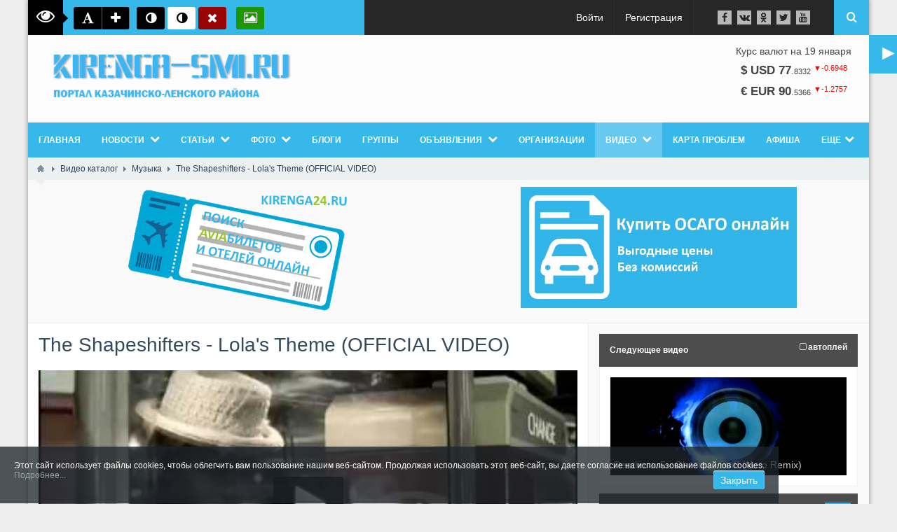

--- FILE ---
content_type: text/html; charset=utf-8
request_url: https://kirenga-smi.ru/video/the-shapeshifters-lola-s-theme-official-video.html
body_size: 214186
content:
<!DOCTYPE html>
<html lang="ru" prefix="og: http://ogp.me/ns# video: http://ogp.me/ns/video# ya: http://webmaster.yandex.ru/vocabularies/ article: http://ogp.me/ns/article#  profile: http://ogp.me/ns/profile#" >
<head itemscope itemtype="http://schema.org/WebSite">
    <title itemprop='name'>The Shapeshifters - Lola&#039;s Theme (OFFICIAL VIDEO) &mdash; kirenga-smi.ru Портал Казачинско - Ленского района</title>
    <meta http-equiv="Content-Type" content="text/html; charset=utf-8">
    <meta name="viewport" content="width=device-width, initial-scale=1.0">
	<meta http-equiv="X-UA-Compatible" content="IE=edge">
					<link rel="shortcut icon" href="/upload/000/u1/b0/d7/7d2b4e33.png" type="image/x-icon">
	        <meta name="keywords" content="The Shapeshifters - Lola&#039;s Theme (OFFICIAL VIDEO),Музыка">
		<meta name="description" content="Massive track from The Shapeshifters!

For more songs like &quot;Lola&#039;s Theme&quot;, follow our &quot;Dance All Day&quot; Spotify playlist!">
		<link rel="canonical" href="https://kirenga-smi.ru/video/the-shapeshifters-lola-s-theme-official-video.html"/>
		<link rel="alternate" type="application/json+oembed" href="https://kirenga-smi.ru/video/oembed?url=https%3A%2F%2Fkirenga-smi.ru%2Fvideo%2Fthe-shapeshifters-lola-s-theme-official-video.html&format=json" title="The Shapeshifters - Lola's Theme (OFFICIAL VIDEO)" />
		<link rel="alternate" type="text/xml+oembed" href="https://kirenga-smi.ru/video/oembed?url=https%3A%2F%2Fkirenga-smi.ru%2Fvideo%2Fthe-shapeshifters-lola-s-theme-official-video.html&format=xml" title="The Shapeshifters - Lola's Theme (OFFICIAL VIDEO)" />
		<link rel="search" type="application/opensearchdescription+xml" href="https://kirenga-smi.ru/search/opensearch" title="Поиск на kirenga-smi.ru Портал Казачинско - Ленского района">
		<script type="text/javascript">var stopblock_options = {"stopblock_notify_link":"\/stopblock","title":"\u041f\u043e\u0436\u0430\u043b\u0443\u0439\u0441\u0442\u0430, \u043e\u0442\u043a\u043b\u044e\u0447\u0438\u0442\u0435 \u0431\u043b\u043e\u043a\u0438\u0440\u043e\u0432\u043a\u0443 \u0440\u0435\u043a\u043b\u0430\u043c\u044b","desc":"\u0420\u0435\u043a\u043b\u0430\u043c\u0430 \u043f\u043e\u043c\u043e\u0433\u0430\u0435\u0442 \u043d\u0430\u043c \u043f\u0440\u0435\u0434\u043e\u0441\u0442\u0430\u0432\u043b\u044f\u0442\u044c \u0441\u0435\u0440\u0432\u0438\u0441\u044b \u0441\u0430\u0439\u0442\u0430 \u0431\u0435\u0441\u043f\u043b\u0430\u0442\u043d\u043e","template":2,"disable_text":"\u041a\u0430\u043a \u043e\u0442\u043a\u043b\u044e\u0447\u0438\u0442\u044c","notify_delay":2,"class":"adsbox pub_300x250 pub_300x250m pub_728x90 text-ad textAd text_ad text_ads text-ads text-ad-links"};</script>
		<link rel="stylesheet" type="text/css" href="/templates/boxed/css/bootstrap.min.css?39">
		<link rel="stylesheet" type="text/css" href="/templates/boxed/css/boxedFont/style.css?39">
		<link rel="stylesheet" type="text/css" href="/templates/default/css/theme-text.css?39">
		<link rel="stylesheet" type="text/css" href="/templates/default/css/theme-layout.css?39">
		<link rel="stylesheet" type="text/css" href="/templates/default/css/theme-gui.css?39">
		<link rel="stylesheet" type="text/css" href="/templates/default/css/theme-widgets.css?39">
		<link rel="stylesheet" type="text/css" href="/templates/default/css/theme-content.css?39">
		<link rel="stylesheet" type="text/css" href="/templates/default/css/theme-modal.css?39">
		<link rel="stylesheet" type="text/css" href="/templates/boxed/css/responsive.css?ver=106&39">
		<link rel="stylesheet" type="text/css" href="/templates/boxed/css/hc-offcanvas-nav.css?39">
		<link rel="stylesheet" type="text/css" href="/templates/default/controllers/emojione/css/emojione.css?39">
		<link rel="stylesheet" type="text/css" href="/templates/boxed/css/font-awesome/css/font-awesome.min.css?39">
		<link rel="stylesheet" type="text/css" href="/templates/boxed/js/video/colorbox/colorbox.css?39">
		<link rel="stylesheet" type="text/css" href="/templates/boxed/controllers/video/styles.css?39">
		<link rel="stylesheet" type="text/css" href="/templates/default/widgets/alertcookie/alertcookie.css?39">
		<link rel="stylesheet" type="text/css" href="https://ulogin.ru/css/providers.css">
		<link rel="stylesheet" type="text/css" href="/templates/default/css/ulogin.css?39">
		<link rel="stylesheet" type="text/css" href="/templates/default/controllers/stopblock/styles.css?11&39">
		<script src="/templates/default/js/jquery.js?39" nonce="44dc3b270e92ddd278aa6d3c44bcecc061d1f69260133e63"></script>
		<script src="/templates/default/js/jquery-modal.js?39" nonce="44dc3b270e92ddd278aa6d3c44bcecc061d1f69260133e63"></script>
		<script src="/templates/default/js/core.js?39" nonce="44dc3b270e92ddd278aa6d3c44bcecc061d1f69260133e63"></script>
		<script src="/templates/default/js/modal.js?39" nonce="44dc3b270e92ddd278aa6d3c44bcecc061d1f69260133e63"></script>
		<script src="/templates/boxed/js/hc-offcanvas-nav.js?39" nonce="44dc3b270e92ddd278aa6d3c44bcecc061d1f69260133e63"></script>
		<script src="/templates/default/controllers/emojione/js/emojione.js?39" nonce="44dc3b270e92ddd278aa6d3c44bcecc061d1f69260133e63"></script>
		<script src="/templates/boxed/js/video/all.js?39" nonce="44dc3b270e92ddd278aa6d3c44bcecc061d1f69260133e63"></script>
		<script src="/templates/default/js/screenfull.js?39" nonce="44dc3b270e92ddd278aa6d3c44bcecc061d1f69260133e63"></script>
		<script src="/templates/boxed/js/video/colorbox/jquery.colorbox-min.js?39" nonce="44dc3b270e92ddd278aa6d3c44bcecc061d1f69260133e63"></script>
		<script src="https://vk.ru/js/api/openapi.js?169" nonce="44dc3b270e92ddd278aa6d3c44bcecc061d1f69260133e63"></script>
		<script src="/templates/default/js/jquery-scroll.js?39" nonce="44dc3b270e92ddd278aa6d3c44bcecc061d1f69260133e63"></script>
		<script src="/templates/default/js/comments.js?39" nonce="44dc3b270e92ddd278aa6d3c44bcecc061d1f69260133e63"></script>
		<script src="/templates/default/js/rating.js?39" nonce="44dc3b270e92ddd278aa6d3c44bcecc061d1f69260133e63"></script>
		<script src="/templates/default/js/jquery-cookie.js?39" nonce="44dc3b270e92ddd278aa6d3c44bcecc061d1f69260133e63"></script>
		<script src="/templates/default/widgets/alertcookie/alertcookie.js?39" nonce="44dc3b270e92ddd278aa6d3c44bcecc061d1f69260133e63"></script>
		<script src="/templates/boxed/js/jquery-cookie.js?39" nonce="44dc3b270e92ddd278aa6d3c44bcecc061d1f69260133e63"></script>
		<script src="/templates/default/js/fields/string_input.js?39" nonce="44dc3b270e92ddd278aa6d3c44bcecc061d1f69260133e63"></script>
		<script src="https://ulogin.ru/js/ulogin.js" nonce="44dc3b270e92ddd278aa6d3c44bcecc061d1f69260133e63"></script>
		<script src="/templates/default/js/ulogin.js?39" nonce="44dc3b270e92ddd278aa6d3c44bcecc061d1f69260133e63"></script>
		<script src="/templates/default/js/stopblock/stopblock.js?11&39" nonce="44dc3b270e92ddd278aa6d3c44bcecc061d1f69260133e63"></script>
			<meta name="csrf-token" content="14624c7d0b113c495c048bb21dbf59e8e91a2fa88e2b1e6373d404acc7dfc28f" />
	<link rel="stylesheet" type="text/css" href="/templates/boxed/css/styles.css?39">
	<link rel="stylesheet" type="text/css" href="/templates/boxed/css/my.css?39">
	<link rel="canonical" href="https://kirenga-smi.ru/video/the-shapeshifters-lola-s-theme-official-video.html" itemprop="url" />
    <style> 
body{
	background-color: #eeeeee !important;
	background-image: none !important;
	}
 
.my_topbar .topbar_left,
#main_menu,
.topbar_search_button,
.topbar_search,
.my_socialicons li a:hover,
footer .footer_top,
nav#main_menu .menu ul li,
footer .widget .title::before,
#layout .widget > .title .links a,
#layout .widget_tabbed > .tabs .links a,
.widget_content_slider .items .item.active,
a.menu_mobile,
.topbar_right .wd_notices_icons li .wd_open_block .wd_ob_head,
#layout .is_blocks .widget_tags_cloud .tags_as_cloud li a:hover,
#layout .is_blocks .widget_tags_cloud .tags_as_list li:hover,
.hc-offcanvas-nav .nav-container,
.hc-offcanvas-nav .nav-wrapper,
.hc-offcanvas-nav ul
{background:#37b8eb}
.topbar_right .menu li a:hover
{color:#37b8eb}
footer .footer_top:before,.topbar_right .wd_notices_icons li .wd_open_block:after{
	border-bottom-color:#37b8eb;
}
.my_logobox{
	padding:15px 15px;
	background-color: #fcfcfc !important;
	background-image: none !important;
	}

footer .footer_middle{
	background-image: none !important;
	}</style>
    				<script>$(function(){var n=$("nav#main_menu").length?$("nav#main_menu").offset():!1;n&&$(window).scroll(function(){$(window).scrollTop()>n.top&&$("nav#main_menu,header .widget_user_avatar").addClass("menu_fix"),$(window).scrollTop()<n.top&&$("nav#main_menu,header .widget_user_avatar").removeClass("menu_fix")});
		if($(window).width() <= 480){var m=$(".menu_mobile").length?$(".menu_mobile").offset():!1;m&&$(window).scroll(function(){$(window).scrollTop()>m.top&&$(".menu_mobile,.sc_style_icon").addClass("menu_fix"),$(window).scrollTop()<m.top&&$(".menu_mobile,.sc_style_icon").removeClass("menu_fix")});}
		});</script>
				<style>.redactor-toolbar.toolbar-fixed-box{margin-top: 50px !important}</style>
		</head>
<body id="desktop_device_type" class=" " itemscope itemtype="http://schema.org/WebPage">
    
    <div class="gradientno" >
    <div id="layout">

        		
		<header itemscope itemtype="http://schema.org/WPHeader">
			<div class="my_topbar">
									<div class="topbar_left">
						<div class="visually_impaired">
	<div class="vi_text" title="Версия для слабовидящих"><i class="bx-eye"></i></div>
	<div class="vi_fonts">
		<a class="fontreset" title="Размер по умолчанию"><i class="bx-font"></i></a>
		<a class="fontzoomin" title="Увеличить шрифт"><i class="bx-plus"></i></a>
	</div>
	<div class="vi_backgrounds">
		<a class="set_black" title="Темный фон"><i class="bx-adjust"></i></a> 
		<a class="set_white" title="Светлый фон"><i class="bx-adjust"></i></a> 
		<a class="set_reset" title="Фон по умолчанию"><i class="bx-close"></i></a>
	</div>
	<div class="vi_images">
		<a class="toggle_images" title="Скрыть изображения"><i class="bx-photo"></i></a>
	</div>
</div>
<style>.visually_impaired{padding:10px 0 10px 10px;height:50px;overflow:hidden;width:350px}.visually_impaired .vi_text{font-size:16px;width:50px;height:50px;line-height:50px;text-align:center;float:left;color:#fff;margin:-10px 15px -10px -10px;background:#000;position: relative}.visually_impaired .vi_text .bx-eye{font-size: 26px;vertical-align: sub;}.visually_impaired .vi_text b{margin-left:5px}.visually_impaired .vi_text:after{content:" ";border:7px solid transparent;border-left-color:#000;position:absolute;right:-14px;top:19px}.vi_backgrounds,.vi_fonts,.vi_images{position:relative;display:inline-block;vertical-align:middle;margin-right:10px}.vi_backgrounds a,.vi_fonts a,.vi_images a{width:40px;display:inline-block;background:#000;color:#fff;padding:6px 10px 4px;text-align:center;white-space:nowrap;vertical-align:middle;-ms-touch-action:manipulation;touch-action:manipulation;cursor:pointer;-webkit-user-select:none;-moz-user-select:none;-ms-user-select:none;user-select:none;border-radius:3px;line-height:normal;font-size:18px}.vi_fonts a:nth-child(2){margin:0 -4px;border-radius:0;border-right:1px solid #676767;border-left:1px solid #676767}.vi_fonts a:last-child{border-radius:0 3px 3px 0}.vi_fonts a:first-child{border-radius:3px 0 0 3px}.vi_fonts a:hover{color:#000;background:#fff}html .vi_backgrounds a.set_white,html .vi_backgrounds a.set_white .fa:before{background:#fff!important;color:#000!important}html .vi_backgrounds a.set_black,html .vi_backgrounds a.set_black .fa:before{background:#000!important;color:#fff!important}.vi_backgrounds a.set_reset{background:#980404}.vi_images a{background:#1b9804}.vi_images a.is_dsbl{background:#000}body.set_black_bg,body.set_black_bg *,body.set_black_bg :before,body.set_black_bg :after{background:#000!important;color:#fff!important;border-color:#000!important}body.set_white_bg,body.set_white_bg *,body.set_white_bg :before,body.set_white_bg :after{background:#fff!important;color:#000!important;border-color:#fff!important}.visually_impaired div:last-child{margin-right:0}</style>
<script>
$(document).ready(function() {
	if ($.cookie('icms[vi_opacity]')){
		$("img").css('opacity', 0);
		$('.visually_impaired .toggle_images').addClass('is_dsbl').attr('title', 'Показать изображения');;
	}
	$(".vi_fonts .fontreset").on("click", function(){
		$("html").css('font-size', '10px').data('fsize', 10);
		BxFontToggle();
	});
	$(".vi_fonts .fontzoomin").on("click", function(){
		var fSize = (typeof $("html").data('fsize') !== "undefined") ? $("html").data('fsize') + 1 : 11;
		if(fSize <= 13){
			$("html").css('font-size', fSize + 'px').data('fsize', fSize);
			BxFontToggle(fSize);
		}
	});
	$(".vi_backgrounds .set_black").on("click", function(){
		$("body").addClass('set_black_bg').removeClass('set_white_bg');
		BxBgToggle('set_black_bg');
	});
	$(".vi_backgrounds .set_white").on("click", function(){
		$("body").addClass('set_white_bg').removeClass('set_black_bg');
		BxBgToggle('set_white_bg');
	});
	$(".vi_backgrounds .set_reset").on("click", function(){
		$("body").removeClass('set_white_bg').removeClass('set_black_bg');
		BxBgToggle();
	});
	$(".vi_images .toggle_images").on("click", function(){
		var button = $(this);
		if(button.hasClass('is_dsbl')){
			$("img").css('opacity', 100);
			button.removeClass('is_dsbl').attr('title', 'Скрыть изображения');;
			BxImgToggle(false);
		} else {
			$("img").css('opacity', 0);
			button.addClass('is_dsbl').attr('title', 'Показать изображения');
			BxImgToggle(true);
		}
	});
});
</script>					</div>
								<div class="topbar_right">
					<ul class="menu menu-header">

        
    
        
        
        
        
        <li class="ajax-modal key">
                            <a title="Войти" class="item" href="/auth/login" id="menu-item-id-header-34">
                    <span class="wrap">
                        Войти                                            </span>
                </a>
            
            
        
    
        
        
                    </li>
        
        
        <li class="user_add">
                            <a title="Регистрация" class="item" href="/auth/register" id="menu-item-id-header-35">
                    <span class="wrap">
                        Регистрация                                            </span>
                </a>
            
            
        
    
            </li></ul>
    <div class="widget_html_block"><ul class="my_socialicons">
  <li><a href="https://facebook.com/135756963738688/" target="_blank"><i class="bx-facebook-f"></i></a></li>
  <li><a href="https://vk.com/kirengasmi" target="_blank"><i class="bx-vk"></i></a></li>
  <li><a href="https://ok.ru/kirengasmi" target="_blank"><i class="bx-odnoklassniki"></i></a></li>
  <li><a href="#"><i class="bx-twitter"></i></a></li>
  <li><a href="#"><i class="bx-youtube"></i></a></li>
</ul></div>

<a class="topbar_search_button" href="javascript:void(0);"><i class="bx-search"></i></a>
<div class="topbar_search">
	<form action="/search" method="get" class="topbar_search_form">
		<fieldset>
			<input type="search" name="q" class="form-control" placeholder="Что ищем?" autocomplete="off">
		</fieldset>
	</form>
	<a class="topbar_search_close" href="javascript:void(0);"><i class="bx-close"></i></a>
</div>
<!--<script>
    $(document).ready(function(){
    	$(".btnr").click(function(){
    		$(".gradientno").toggleClass("gradient"); return false;
    	});
    });
</script>-->
<div id="uRadio">
<div class="btnradio">
<div class="btnr rusplay btrs">►</div>
<div class="btnr radioplay">►</div>
<div class="btnr radiopaus">✖</div>
<div class="rIcon"></div>
<p>Радио ♫♪<br><em>320 Kbit/s</em></p>
</div>
</div>				</div>
				
			</div>
							<div class="my_logobox">
					<div class="row">
						<div class="col-sm-4 my_logo">
							<a href="/">
								<img src="/upload/000/u1/c/9/d28c5a98.png" alt="kirenga-smi.ru Портал Казачинско - Ленского района">
							</a>
															<p id="c_sitename" itemprop="name">The Shapeshifters - Lola&#039;s Theme (OFFICIAL VIDEO) &mdash; kirenga-smi.ru Портал Казачинско - Ленского района &mdash; kirenga-smi.ru Портал Казачинско - Ленского района</p>
														<p id="c_sitedesc" itemprop="description">Massive track from The Shapeshifters!

For more songs like "Lola's Theme", follow our "Dance All Day" Spotify playlist!</p>
						</div>
													<div class="col-sm-8">						
								<figure class="topbar_banner">
									<div id="currency">
Курс валют на 19 января<br/>    <div class="currency_ico" style="margin-top: 10px; text-align: center; ">	
        <strong><span style="font-size:120%;">&#36; USD        
            77</span></strong>.<small>8332</small> 
        <span class="negative prev"><sup>&#9660;-0.6948</sup></span>
    </div> 
    <div class="currency_ico" style="margin-top: 10px; text-align: center; ">	
        <strong><span style="font-size:120%;">&#8364; EUR        
            90</span></strong>.<small>5366</small> 
        <span class="negative prev"><sup>&#9660;-1.2757</sup></span>
    </div> 
</div>								</figure>						
							</div>
											</div>
				</div>
										<nav id="main_menu">
					<ul class="menu menu-main">

        
    
        
        
        
        
        <li >
                            <a title="Главная" class="item" href="/" target="_self" id="menu-item-id-main-44">
                    <span class="wrap">
                        Главная                                            </span>
                </a>
            
            
        
    
        
        
                    </li>
        
        
        <li class="folder">
                            <a title="Новости" class="item" href="/news" target="_self" id="menu-item-id-main-40">
                    <span class="wrap">
                        Новости                                            </span>
                </a>
            
            <ul>
        
    
        
        
        
        
        <li >
                            <a title="Новости портала" class="item" href="/news/novosti-portala" target="_self" id="menu-item-id-main-content.news.17.40">
                    <span class="wrap">
                        Новости портала                                            </span>
                </a>
            
            
        
    
        
        
                    </li>
        
        
        <li >
                            <a title="Происшествия" class="item" href="/news/proisshestvija" target="_self" id="menu-item-id-main-content.news.18.40">
                    <span class="wrap">
                        Происшествия                                            </span>
                </a>
            
            
        
    
        
        
                    </li>
        
        
        <li >
                            <a title="Общество" class="item" href="/news/obschestvo" target="_self" id="menu-item-id-main-content.news.19.40">
                    <span class="wrap">
                        Общество                                            </span>
                </a>
            
            
        
    
        
        
                    </li>
        
        
        <li >
                            <a title="Транспорт" class="item" href="/news/transport" target="_self" id="menu-item-id-main-content.news.20.40">
                    <span class="wrap">
                        Транспорт                                            </span>
                </a>
            
            
        
    
        
        
                    </li>
        
        
        <li >
                            <a title="Работа и образование" class="item" href="/news/rabota-i-obrazovanie" target="_self" id="menu-item-id-main-content.news.21.40">
                    <span class="wrap">
                        Работа и образование                                            </span>
                </a>
            
            
        
    
        
        
                    </li>
        
        
        <li >
                            <a title="Конкурсы" class="item" href="/news/konkursy" target="_self" id="menu-item-id-main-content.news.22.40">
                    <span class="wrap">
                        Конкурсы                                            </span>
                </a>
            
            
        
    
        
        
                    </li>
        
        
        <li >
                            <a title="Культура и спорт" class="item" href="/news/kultura-i-sport" target="_self" id="menu-item-id-main-content.news.23.40">
                    <span class="wrap">
                        Культура и спорт                                            </span>
                </a>
            
            
        
    
        
        
                    </li>
        
        
        <li >
                            <a title="Власть и экономика" class="item" href="/news/vlast-i-ekonomika" target="_self" id="menu-item-id-main-content.news.31.40">
                    <span class="wrap">
                        Власть и экономика                                            </span>
                </a>
            
            
        
    
        
        
                    </li>
        
        
        <li >
                            <a title="Медицина" class="item" href="/news/medicina" target="_self" id="menu-item-id-main-content.news.34.40">
                    <span class="wrap">
                        Медицина                                            </span>
                </a>
            
            
        
    
        
        
                    </li>
        
        
        <li >
                            <a title="Газета &quot;КИРЕНГА&quot;" class="item" href="/news/gazeta-kirenga" target="_self" id="menu-item-id-main-content.news.16.40">
                    <span class="wrap">
                        Газета &quot;КИРЕНГА&quot;                                            </span>
                </a>
            
            
        
    
        
        
                    </li>
        
        
        <li >
                            <a title="ВАША ГАЗЕТА" class="item" href="/news/vasha-gazeta" target="_self" id="menu-item-id-main-content.news.36.40">
                    <span class="wrap">
                        ВАША ГАЗЕТА                                            </span>
                </a>
            
            
        
    
        
                    </li></ul>
        
                    </li>
        
        
        <li class="folder">
                            <a title="Статьи" class="item" href="/articles" target="_self" id="menu-item-id-main-42">
                    <span class="wrap">
                        Статьи                                            </span>
                </a>
            
            <ul>
        
    
        
        
        
        
        <li >
                            <a title="Общество" class="item" href="/articles/obschestvo" target="_self" id="menu-item-id-main-content.articles.25.42">
                    <span class="wrap">
                        Общество                                            </span>
                </a>
            
            
        
    
        
        
                    </li>
        
        
        <li >
                            <a title="Политика" class="item" href="/articles/politika" target="_self" id="menu-item-id-main-content.articles.26.42">
                    <span class="wrap">
                        Политика                                            </span>
                </a>
            
            
        
    
        
        
                    </li>
        
        
        <li >
                            <a title="Бизнес" class="item" href="/articles/biznes" target="_self" id="menu-item-id-main-content.articles.27.42">
                    <span class="wrap">
                        Бизнес                                            </span>
                </a>
            
            
        
    
        
        
                    </li>
        
        
        <li >
                            <a title="КАПЕЛЬКИ ЖИЗНИ" class="item" href="/articles/kapelki-zhizni" target="_self" id="menu-item-id-main-content.articles.32.42">
                    <span class="wrap">
                        КАПЕЛЬКИ ЖИЗНИ                                            </span>
                </a>
            
            
        
    
        
        
                    </li>
        
        
        <li >
                            <a title="Рассказы для детей" class="item" href="/articles/rasskazy-dlja-detei" target="_self" id="menu-item-id-main-content.articles.33.42">
                    <span class="wrap">
                        Рассказы для детей                                            </span>
                </a>
            
            
        
    
        
                    </li></ul>
        
                    </li>
        
        
        <li class="folder">
                            <a title="Фото" class="item" href="/albums" target="_self" id="menu-item-id-main-6">
                    <span class="wrap">
                        Фото                                            </span>
                </a>
            
            <ul>
        
    
        
        
        
        
        <li >
                            <a title="Все фотографии" class="item" href="/photos" target="_self" id="menu-item-id-main-58">
                    <span class="wrap">
                        Все фотографии                                            </span>
                </a>
            
            
        
    
        
                    </li></ul>
        
                    </li>
        
        
        <li >
                            <a title="Блоги" class="item" href="/posts" target="_self" id="menu-item-id-main-27">
                    <span class="wrap">
                        Блоги                                            </span>
                </a>
            
            
        
    
        
        
                    </li>
        
        
        <li >
                            <a title="Группы" class="item" href="/groups" id="menu-item-id-main-32">
                    <span class="wrap">
                        Группы                                            </span>
                </a>
            
            
        
    
        
        
                    </li>
        
        
        <li class="folder">
                            <a title="Объявления" class="item" href="/board" target="_self" id="menu-item-id-main-39">
                    <span class="wrap">
                        Объявления                                            </span>
                </a>
            
            <ul>
        
    
        
        
        
        
        <li class="folder">
                            <a title="Недвижимость" class="item" href="/board/nedvizhimost" target="_self" id="menu-item-id-main-content.board.8.39">
                    <span class="wrap">
                        Недвижимость                                            </span>
                </a>
            
            <ul>
        
    
        
        
        
        
        <li >
                            <a title="Квартиры" class="item" href="/board/nedvizhimost/kvartiry" target="_self" id="menu-item-id-main-content.board.67.39">
                    <span class="wrap">
                        Квартиры                                            </span>
                </a>
            
            
        
    
        
        
                    </li>
        
        
        <li >
                            <a title="Комнаты" class="item" href="/board/nedvizhimost/komnaty" target="_self" id="menu-item-id-main-content.board.68.39">
                    <span class="wrap">
                        Комнаты                                            </span>
                </a>
            
            
        
    
        
        
                    </li>
        
        
        <li >
                            <a title="Дома, дачи, коттеджи" class="item" href="/board/nedvizhimost/doma-dachi-kottedzhi" target="_self" id="menu-item-id-main-content.board.69.39">
                    <span class="wrap">
                        Дома, дачи, коттеджи                                            </span>
                </a>
            
            
        
    
        
        
                    </li>
        
        
        <li >
                            <a title="Земельные участки" class="item" href="/board/nedvizhimost/zemelnye-uchastki" target="_self" id="menu-item-id-main-content.board.70.39">
                    <span class="wrap">
                        Земельные участки                                            </span>
                </a>
            
            
        
    
        
        
                    </li>
        
        
        <li >
                            <a title="Гаражи и машиноместа" class="item" href="/board/nedvizhimost/garazhi-i-mashinomesta" target="_self" id="menu-item-id-main-content.board.71.39">
                    <span class="wrap">
                        Гаражи и машиноместа                                            </span>
                </a>
            
            
        
    
        
        
                    </li>
        
        
        <li >
                            <a title="Коммерческая недвижимость" class="item" href="/board/nedvizhimost/kommercheskaja-nedvizhimost" target="_self" id="menu-item-id-main-content.board.72.39">
                    <span class="wrap">
                        Коммерческая недвижимость                                            </span>
                </a>
            
            
        
    
        
        
                    </li>
        
        
        <li >
                            <a title="Недвижимость за рубежом" class="item" href="/board/nedvizhimost/nedvizhimost-za-rubezhom" target="_self" id="menu-item-id-main-content.board.73.39">
                    <span class="wrap">
                        Недвижимость за рубежом                                            </span>
                </a>
            
            
        
    
        
                    </li></ul>
        
                    </li>
        
        
        <li >
                            <a title="Автомобили" class="item" href="/board/avtomobili" target="_self" id="menu-item-id-main-content.board.9.39">
                    <span class="wrap">
                        Автомобили                                            </span>
                </a>
            
            
        
    
        
        
                    </li>
        
        
        <li >
                            <a title="Услуги" class="item" href="/board/uslugi" target="_self" id="menu-item-id-main-content.board.10.39">
                    <span class="wrap">
                        Услуги                                            </span>
                </a>
            
            
        
    
        
        
                    </li>
        
        
        <li class="folder">
                            <a title="Работа" class="item" href="/board/job" target="_self" id="menu-item-id-main-content.board.11.39">
                    <span class="wrap">
                        Работа                                            </span>
                </a>
            
            <ul>
        
    
        
        
        
        
        <li >
                            <a title="Вакансии" class="item" href="/board/job/vakansii" target="_self" id="menu-item-id-main-content.board.15.39">
                    <span class="wrap">
                        Вакансии                                            </span>
                </a>
            
            
        
    
        
        
                    </li>
        
        
        <li >
                            <a title="Резюме" class="item" href="/board/job/rezyume" target="_self" id="menu-item-id-main-content.board.16.39">
                    <span class="wrap">
                        Резюме                                            </span>
                </a>
            
            
        
    
        
                    </li></ul>
        
                    </li>
        
        
        <li class="folder">
                            <a title="Бытовая техника" class="item" href="/board/bytovaja-tehnika" target="_self" id="menu-item-id-main-content.board.12.39">
                    <span class="wrap">
                        Бытовая техника                                            </span>
                </a>
            
            <ul>
        
    
        
        
        
        
        <li class="folder">
                            <a title="Аудио и видео" class="item" href="/board/bytovaja-tehnika/audio-i-video" target="_self" id="menu-item-id-main-content.board.74.39">
                    <span class="wrap">
                        Аудио и видео                                            </span>
                </a>
            
            <ul>
        
    
        
        
        
        
        <li >
                            <a title="MP3-плееры" class="item" href="/board/bytovaja-tehnika/audio-i-video/mp3-pleery" target="_self" id="menu-item-id-main-content.board.82.39">
                    <span class="wrap">
                        MP3-плееры                                            </span>
                </a>
            
            
        
    
        
        
                    </li>
        
        
        <li >
                            <a title="Акустика, колонки, сабвуферы" class="item" href="/board/bytovaja-tehnika/audio-i-video/akustika-kolonki-sabvufery" target="_self" id="menu-item-id-main-content.board.83.39">
                    <span class="wrap">
                        Акустика, колонки, сабвуферы                                            </span>
                </a>
            
            
        
    
        
        
                    </li>
        
        
        <li >
                            <a title="Видео, DVD и Blu-ray плееры" class="item" href="/board/bytovaja-tehnika/audio-i-video/video-dvd-i-blu-ray-pleery" target="_self" id="menu-item-id-main-content.board.84.39">
                    <span class="wrap">
                        Видео, DVD и Blu-ray плееры                                            </span>
                </a>
            
            
        
    
        
        
                    </li>
        
        
        <li >
                            <a title="Видеокамеры" class="item" href="/board/bytovaja-tehnika/audio-i-video/videokamery" target="_self" id="menu-item-id-main-content.board.85.39">
                    <span class="wrap">
                        Видеокамеры                                            </span>
                </a>
            
            
        
    
        
        
                    </li>
        
        
        <li >
                            <a title="Кабели и адаптеры" class="item" href="/board/bytovaja-tehnika/audio-i-video/kabeli-i-adaptery" target="_self" id="menu-item-id-main-content.board.86.39">
                    <span class="wrap">
                        Кабели и адаптеры                                            </span>
                </a>
            
            
        
    
        
        
                    </li>
        
        
        <li >
                            <a title="Микрофоны" class="item" href="/board/bytovaja-tehnika/audio-i-video/mikrofony" target="_self" id="menu-item-id-main-content.board.87.39">
                    <span class="wrap">
                        Микрофоны                                            </span>
                </a>
            
            
        
    
        
        
                    </li>
        
        
        <li >
                            <a title="Музыка и фильмы" class="item" href="/board/bytovaja-tehnika/audio-i-video/muzyka-i-filmy" target="_self" id="menu-item-id-main-content.board.88.39">
                    <span class="wrap">
                        Музыка и фильмы                                            </span>
                </a>
            
            
        
    
        
        
                    </li>
        
        
        <li >
                            <a title="Музыкальные центры, магнитолы" class="item" href="/board/bytovaja-tehnika/audio-i-video/muzykalnye-centry-magnitoly" target="_self" id="menu-item-id-main-content.board.89.39">
                    <span class="wrap">
                        Музыкальные центры, магнитолы                                            </span>
                </a>
            
            
        
    
        
        
                    </li>
        
        
        <li >
                            <a title="Наушники" class="item" href="/board/bytovaja-tehnika/audio-i-video/naushniki" target="_self" id="menu-item-id-main-content.board.90.39">
                    <span class="wrap">
                        Наушники                                            </span>
                </a>
            
            
        
    
        
        
                    </li>
        
        
        <li >
                            <a title="Телевизоры и проекторы" class="item" href="/board/bytovaja-tehnika/audio-i-video/televizory-i-proektory" target="_self" id="menu-item-id-main-content.board.91.39">
                    <span class="wrap">
                        Телевизоры и проекторы                                            </span>
                </a>
            
            
        
    
        
        
                    </li>
        
        
        <li >
                            <a title="Усилители и ресиверы" class="item" href="/board/bytovaja-tehnika/audio-i-video/usiliteli-i-resivery" target="_self" id="menu-item-id-main-content.board.92.39">
                    <span class="wrap">
                        Усилители и ресиверы                                            </span>
                </a>
            
            
        
    
        
        
                    </li>
        
        
        <li >
                            <a title="Аксессуары" class="item" href="/board/bytovaja-tehnika/audio-i-video/aksessuary" target="_self" id="menu-item-id-main-content.board.93.39">
                    <span class="wrap">
                        Аксессуары                                            </span>
                </a>
            
            
        
    
        
                    </li></ul>
        
                    </li>
        
        
        <li class="folder">
                            <a title="Компьютеры и Ноутбуки" class="item" href="/board/bytovaja-tehnika/kompyutery-i-noutbuki" target="_self" id="menu-item-id-main-content.board.76.39">
                    <span class="wrap">
                        Компьютеры и Ноутбуки                                            </span>
                </a>
            
            <ul>
        
    
        
        
        
        
        <li >
                            <a title="Компьютеры" class="item" href="/board/bytovaja-tehnika/kompyutery-i-noutbuki/kompyutery" target="_self" id="menu-item-id-main-content.board.140.39">
                    <span class="wrap">
                        Компьютеры                                            </span>
                </a>
            
            
        
    
        
        
                    </li>
        
        
        <li >
                            <a title="Ноутбуки" class="item" href="/board/bytovaja-tehnika/kompyutery-i-noutbuki/noutbuki" target="_self" id="menu-item-id-main-content.board.141.39">
                    <span class="wrap">
                        Ноутбуки                                            </span>
                </a>
            
            
        
    
        
        
                    </li>
        
        
        <li >
                            <a title="Нетбуки" class="item" href="/board/bytovaja-tehnika/kompyutery-i-noutbuki/netbuki" target="_self" id="menu-item-id-main-content.board.142.39">
                    <span class="wrap">
                        Нетбуки                                            </span>
                </a>
            
            
        
    
        
        
                    </li>
        
        
        <li >
                            <a title="Акустика" class="item" href="/board/bytovaja-tehnika/kompyutery-i-noutbuki/akustika" target="_self" id="menu-item-id-main-content.board.143.39">
                    <span class="wrap">
                        Акустика                                            </span>
                </a>
            
            
        
    
        
        
                    </li>
        
        
        <li >
                            <a title="Мониторы" class="item" href="/board/bytovaja-tehnika/kompyutery-i-noutbuki/monitory" target="_self" id="menu-item-id-main-content.board.148.39">
                    <span class="wrap">
                        Мониторы                                            </span>
                </a>
            
            
        
    
        
        
                    </li>
        
        
        <li >
                            <a title="Веб-камеры" class="item" href="/board/bytovaja-tehnika/kompyutery-i-noutbuki/veb-kamery" target="_self" id="menu-item-id-main-content.board.144.39">
                    <span class="wrap">
                        Веб-камеры                                            </span>
                </a>
            
            
        
    
        
        
                    </li>
        
        
        <li >
                            <a title="Джойстики и рули" class="item" href="/board/bytovaja-tehnika/kompyutery-i-noutbuki/dzhoistiki-i-ruli" target="_self" id="menu-item-id-main-content.board.145.39">
                    <span class="wrap">
                        Джойстики и рули                                            </span>
                </a>
            
            
        
    
        
        
                    </li>
        
        
        <li >
                            <a title="Клавиатуры и мыши" class="item" href="/board/bytovaja-tehnika/kompyutery-i-noutbuki/klaviatury-i-myshi" target="_self" id="menu-item-id-main-content.board.146.39">
                    <span class="wrap">
                        Клавиатуры и мыши                                            </span>
                </a>
            
            
        
    
        
        
                    </li>
        
        
        <li >
                            <a title="Переносные жёсткие диски" class="item" href="/board/bytovaja-tehnika/kompyutery-i-noutbuki/perenosnye-zhyostkie-diski" target="_self" id="menu-item-id-main-content.board.149.39">
                    <span class="wrap">
                        Переносные жёсткие диски                                            </span>
                </a>
            
            
        
    
        
        
                    </li>
        
        
        <li >
                            <a title="Сетевое оборудование" class="item" href="/board/bytovaja-tehnika/kompyutery-i-noutbuki/setevoe-oborudovanie" target="_self" id="menu-item-id-main-content.board.150.39">
                    <span class="wrap">
                        Сетевое оборудование                                            </span>
                </a>
            
            
        
    
        
        
                    </li>
        
        
        <li >
                            <a title="ТВ-тюнеры" class="item" href="/board/bytovaja-tehnika/kompyutery-i-noutbuki/tv-tyunery" target="_self" id="menu-item-id-main-content.board.151.39">
                    <span class="wrap">
                        ТВ-тюнеры                                            </span>
                </a>
            
            
        
    
        
        
                    </li>
        
        
        <li >
                            <a title="Флэшки и карты памяти" class="item" href="/board/bytovaja-tehnika/kompyutery-i-noutbuki/fleshki-i-karty-pamjati" target="_self" id="menu-item-id-main-content.board.152.39">
                    <span class="wrap">
                        Флэшки и карты памяти                                            </span>
                </a>
            
            
        
    
        
        
                    </li>
        
        
        <li >
                            <a title="Аксессуары" class="item" href="/board/bytovaja-tehnika/kompyutery-i-noutbuki/aksessuary" target="_self" id="menu-item-id-main-content.board.153.39">
                    <span class="wrap">
                        Аксессуары                                            </span>
                </a>
            
            
        
    
        
        
                    </li>
        
        
        <li class="folder">
                            <a title="Комплектующие" class="item" href="/board/bytovaja-tehnika/kompyutery-i-noutbuki/komplektuyuschie" target="_self" id="menu-item-id-main-content.board.147.39">
                    <span class="wrap">
                        Комплектующие                                            </span>
                </a>
            
            <ul>
        
    
        
        
        
        
        <li >
                            <a title="CD, DVD и Blu-ray приводы" class="item" href="/board/bytovaja-tehnika/kompyutery-i-noutbuki/komplektuyuschie/cd-dvd-i-blu-ray-privody" target="_self" id="menu-item-id-main-content.board.154.39">
                    <span class="wrap">
                        CD, DVD и Blu-ray приводы                                            </span>
                </a>
            
            
        
    
        
        
                    </li>
        
        
        <li >
                            <a title="Блоки питания" class="item" href="/board/bytovaja-tehnika/kompyutery-i-noutbuki/komplektuyuschie/bloki-pitanija" target="_self" id="menu-item-id-main-content.board.155.39">
                    <span class="wrap">
                        Блоки питания                                            </span>
                </a>
            
            
        
    
        
        
                    </li>
        
        
        <li >
                            <a title="Видеокарты" class="item" href="/board/bytovaja-tehnika/kompyutery-i-noutbuki/komplektuyuschie/videokarty" target="_self" id="menu-item-id-main-content.board.156.39">
                    <span class="wrap">
                        Видеокарты                                            </span>
                </a>
            
            
        
    
        
        
                    </li>
        
        
        <li >
                            <a title="Жёсткие диски" class="item" href="/board/bytovaja-tehnika/kompyutery-i-noutbuki/komplektuyuschie/zhyostkie-diski" target="_self" id="menu-item-id-main-content.board.157.39">
                    <span class="wrap">
                        Жёсткие диски                                            </span>
                </a>
            
            
        
    
        
        
                    </li>
        
        
        <li >
                            <a title="Звуковые карты" class="item" href="/board/bytovaja-tehnika/kompyutery-i-noutbuki/komplektuyuschie/zvukovye-karty" target="_self" id="menu-item-id-main-content.board.158.39">
                    <span class="wrap">
                        Звуковые карты                                            </span>
                </a>
            
            
        
    
        
        
                    </li>
        
        
        <li >
                            <a title="Контроллеры" class="item" href="/board/bytovaja-tehnika/kompyutery-i-noutbuki/komplektuyuschie/kontrollery" target="_self" id="menu-item-id-main-content.board.159.39">
                    <span class="wrap">
                        Контроллеры                                            </span>
                </a>
            
            
        
    
        
        
                    </li>
        
        
        <li >
                            <a title="Корпусы" class="item" href="/board/bytovaja-tehnika/kompyutery-i-noutbuki/komplektuyuschie/korpusy" target="_self" id="menu-item-id-main-content.board.160.39">
                    <span class="wrap">
                        Корпусы                                            </span>
                </a>
            
            
        
    
        
        
                    </li>
        
        
        <li >
                            <a title="Материнские платы" class="item" href="/board/bytovaja-tehnika/kompyutery-i-noutbuki/komplektuyuschie/materinskie-platy" target="_self" id="menu-item-id-main-content.board.161.39">
                    <span class="wrap">
                        Материнские платы                                            </span>
                </a>
            
            
        
    
        
        
                    </li>
        
        
        <li >
                            <a title="Оперативная память" class="item" href="/board/bytovaja-tehnika/kompyutery-i-noutbuki/komplektuyuschie/operativnaja-pamjat" target="_self" id="menu-item-id-main-content.board.162.39">
                    <span class="wrap">
                        Оперативная память                                            </span>
                </a>
            
            
        
    
        
        
                    </li>
        
        
        <li >
                            <a title="Процессоры" class="item" href="/board/bytovaja-tehnika/kompyutery-i-noutbuki/komplektuyuschie/processory" target="_self" id="menu-item-id-main-content.board.163.39">
                    <span class="wrap">
                        Процессоры                                            </span>
                </a>
            
            
        
    
        
        
                    </li>
        
        
        <li >
                            <a title="Системы охлаждения" class="item" href="/board/bytovaja-tehnika/kompyutery-i-noutbuki/komplektuyuschie/sistemy-ohlazhdenija" target="_self" id="menu-item-id-main-content.board.164.39">
                    <span class="wrap">
                        Системы охлаждения                                            </span>
                </a>
            
            
        
    
        
                    </li></ul>
                    </li></ul>
        
                    </li>
        
        
        <li class="folder">
                            <a title="Телефоны" class="item" href="/board/bytovaja-tehnika/telefony" target="_self" id="menu-item-id-main-content.board.79.39">
                    <span class="wrap">
                        Телефоны                                            </span>
                </a>
            
            <ul>
        
    
        
        
        
        
        <li >
                            <a title="Смартфоны" class="item" href="/board/bytovaja-tehnika/telefony/smartfony" target="_self" id="menu-item-id-main-content.board.122.39">
                    <span class="wrap">
                        Смартфоны                                            </span>
                </a>
            
            
        
    
        
        
                    </li>
        
        
        <li >
                            <a title="Рации" class="item" href="/board/bytovaja-tehnika/telefony/racii" target="_self" id="menu-item-id-main-content.board.123.39">
                    <span class="wrap">
                        Рации                                            </span>
                </a>
            
            
        
    
        
        
                    </li>
        
        
        <li >
                            <a title="Стационарные телефоны" class="item" href="/board/bytovaja-tehnika/telefony/stacionarnye-telefony" target="_self" id="menu-item-id-main-content.board.124.39">
                    <span class="wrap">
                        Стационарные телефоны                                            </span>
                </a>
            
            
        
    
        
        
                    </li>
        
        
        <li >
                            <a title="Аккумуляторы" class="item" href="/board/bytovaja-tehnika/telefony/akkumuljatory" target="_self" id="menu-item-id-main-content.board.125.39">
                    <span class="wrap">
                        Аккумуляторы                                            </span>
                </a>
            
            
        
    
        
        
                    </li>
        
        
        <li >
                            <a title="Гарнитуры и наушники" class="item" href="/board/bytovaja-tehnika/telefony/garnitury-i-naushniki" target="_self" id="menu-item-id-main-content.board.126.39">
                    <span class="wrap">
                        Гарнитуры и наушники                                            </span>
                </a>
            
            
        
    
        
        
                    </li>
        
        
        <li >
                            <a title="Зарядные устройства" class="item" href="/board/bytovaja-tehnika/telefony/zarjadnye-ustroistva" target="_self" id="menu-item-id-main-content.board.127.39">
                    <span class="wrap">
                        Зарядные устройства                                            </span>
                </a>
            
            
        
    
        
        
                    </li>
        
        
        <li >
                            <a title="Кабели и адаптеры" class="item" href="/board/bytovaja-tehnika/telefony/kabeli-i-adaptery" target="_self" id="menu-item-id-main-content.board.128.39">
                    <span class="wrap">
                        Кабели и адаптеры                                            </span>
                </a>
            
            
        
    
        
        
                    </li>
        
        
        <li >
                            <a title="Модемы и роутеры" class="item" href="/board/bytovaja-tehnika/telefony/modemy-i-routery" target="_self" id="menu-item-id-main-content.board.129.39">
                    <span class="wrap">
                        Модемы и роутеры                                            </span>
                </a>
            
            
        
    
        
        
                    </li>
        
        
        <li >
                            <a title="Чехлы и плёнки" class="item" href="/board/bytovaja-tehnika/telefony/chehly-i-plyonki" target="_self" id="menu-item-id-main-content.board.130.39">
                    <span class="wrap">
                        Чехлы и плёнки                                            </span>
                </a>
            
            
        
    
        
        
                    </li>
        
        
        <li >
                            <a title="Запчасти" class="item" href="/board/bytovaja-tehnika/telefony/zapchasti" target="_self" id="menu-item-id-main-content.board.131.39">
                    <span class="wrap">
                        Запчасти                                            </span>
                </a>
            
            
        
    
        
                    </li></ul>
        
                    </li>
        
        
        <li class="folder">
                            <a title="Планшеты и электронные книги" class="item" href="/board/bytovaja-tehnika/planshety-i-elektronnye-knigi" target="_self" id="menu-item-id-main-content.board.78.39">
                    <span class="wrap">
                        Планшеты и электронные книги                                            </span>
                </a>
            
            <ul>
        
    
        
        
        
        
        <li >
                            <a title="Планшеты" class="item" href="/board/bytovaja-tehnika/planshety-i-elektronnye-knigi/planshety" target="_self" id="menu-item-id-main-content.board.110.39">
                    <span class="wrap">
                        Планшеты                                            </span>
                </a>
            
            
        
    
        
        
                    </li>
        
        
        <li >
                            <a title="Электронные книги" class="item" href="/board/bytovaja-tehnika/planshety-i-elektronnye-knigi/elektronnye-knigi" target="_self" id="menu-item-id-main-content.board.111.39">
                    <span class="wrap">
                        Электронные книги                                            </span>
                </a>
            
            
        
    
        
        
                    </li>
        
        
        <li >
                            <a title="Аксессуары" class="item" href="/board/bytovaja-tehnika/planshety-i-elektronnye-knigi/aksessuary" target="_self" id="menu-item-id-main-content.board.112.39">
                    <span class="wrap">
                        Аксессуары                                            </span>
                </a>
            
            
        
    
        
        
                    </li>
        
        
        <li >
                            <a title="Аккумуляторы" class="item" href="/board/bytovaja-tehnika/planshety-i-elektronnye-knigi/akkumuljatory" target="_self" id="menu-item-id-main-content.board.113.39">
                    <span class="wrap">
                        Аккумуляторы                                            </span>
                </a>
            
            
        
    
        
        
                    </li>
        
        
        <li >
                            <a title="Гарнитуры и наушники" class="item" href="/board/bytovaja-tehnika/planshety-i-elektronnye-knigi/garnitury-i-naushniki" target="_self" id="menu-item-id-main-content.board.114.39">
                    <span class="wrap">
                        Гарнитуры и наушники                                            </span>
                </a>
            
            
        
    
        
        
                    </li>
        
        
        <li >
                            <a title="Док-станции" class="item" href="/board/bytovaja-tehnika/planshety-i-elektronnye-knigi/dok-stancii" target="_self" id="menu-item-id-main-content.board.115.39">
                    <span class="wrap">
                        Док-станции                                            </span>
                </a>
            
            
        
    
        
        
                    </li>
        
        
        <li >
                            <a title="Зарядные устройства" class="item" href="/board/bytovaja-tehnika/planshety-i-elektronnye-knigi/zarjadnye-ustroistva" target="_self" id="menu-item-id-main-content.board.116.39">
                    <span class="wrap">
                        Зарядные устройства                                            </span>
                </a>
            
            
        
    
        
        
                    </li>
        
        
        <li >
                            <a title="Кабели и адаптеры" class="item" href="/board/bytovaja-tehnika/planshety-i-elektronnye-knigi/kabeli-i-adaptery" target="_self" id="menu-item-id-main-content.board.117.39">
                    <span class="wrap">
                        Кабели и адаптеры                                            </span>
                </a>
            
            
        
    
        
        
                    </li>
        
        
        <li >
                            <a title="Модемы и роутеры" class="item" href="/board/bytovaja-tehnika/planshety-i-elektronnye-knigi/modemy-i-routery" target="_self" id="menu-item-id-main-content.board.118.39">
                    <span class="wrap">
                        Модемы и роутеры                                            </span>
                </a>
            
            
        
    
        
        
                    </li>
        
        
        <li >
                            <a title="Стилусы" class="item" href="/board/bytovaja-tehnika/planshety-i-elektronnye-knigi/stilusy" target="_self" id="menu-item-id-main-content.board.119.39">
                    <span class="wrap">
                        Стилусы                                            </span>
                </a>
            
            
        
    
        
        
                    </li>
        
        
        <li >
                            <a title="Чехлы и плёнки" class="item" href="/board/bytovaja-tehnika/planshety-i-elektronnye-knigi/chehly-i-plyonki" target="_self" id="menu-item-id-main-content.board.120.39">
                    <span class="wrap">
                        Чехлы и плёнки                                            </span>
                </a>
            
            
        
    
        
        
                    </li>
        
        
        <li >
                            <a title="Другое" class="item" href="/board/bytovaja-tehnika/planshety-i-elektronnye-knigi/drugoe" target="_self" id="menu-item-id-main-content.board.121.39">
                    <span class="wrap">
                        Другое                                            </span>
                </a>
            
            
        
    
        
                    </li></ul>
        
                    </li>
        
        
        <li class="folder">
                            <a title="Игры, приставки и программы" class="item" href="/board/bytovaja-tehnika/igry-pristavki-i-programmy" target="_self" id="menu-item-id-main-content.board.75.39">
                    <span class="wrap">
                        Игры, приставки и программы                                            </span>
                </a>
            
            <ul>
        
    
        
        
        
        
        <li >
                            <a title="Игры для приставок" class="item" href="/board/bytovaja-tehnika/igry-pristavki-i-programmy/igry-dlja-pristavok" target="_self" id="menu-item-id-main-content.board.94.39">
                    <span class="wrap">
                        Игры для приставок                                            </span>
                </a>
            
            
        
    
        
        
                    </li>
        
        
        <li >
                            <a title="Игровые приставки" class="item" href="/board/bytovaja-tehnika/igry-pristavki-i-programmy/igrovye-pristavki" target="_self" id="menu-item-id-main-content.board.95.39">
                    <span class="wrap">
                        Игровые приставки                                            </span>
                </a>
            
            
        
    
        
        
                    </li>
        
        
        <li >
                            <a title="Компьютерные игры" class="item" href="/board/bytovaja-tehnika/igry-pristavki-i-programmy/kompyuternye-igry" target="_self" id="menu-item-id-main-content.board.96.39">
                    <span class="wrap">
                        Компьютерные игры                                            </span>
                </a>
            
            
        
    
        
        
                    </li>
        
        
        <li >
                            <a title="Программы" class="item" href="/board/bytovaja-tehnika/igry-pristavki-i-programmy/programmy" target="_self" id="menu-item-id-main-content.board.97.39">
                    <span class="wrap">
                        Программы                                            </span>
                </a>
            
            
        
    
        
                    </li></ul>
        
                    </li>
        
        
        <li class="folder">
                            <a title="Оргтехника и расходники" class="item" href="/board/bytovaja-tehnika/orgtehnika-i-rashodniki" target="_self" id="menu-item-id-main-content.board.77.39">
                    <span class="wrap">
                        Оргтехника и расходники                                            </span>
                </a>
            
            <ul>
        
    
        
        
        
        
        <li >
                            <a title="МФУ, копиры и сканеры" class="item" href="/board/bytovaja-tehnika/orgtehnika-i-rashodniki/mfu-kopiry-i-skanery" target="_self" id="menu-item-id-main-content.board.98.39">
                    <span class="wrap">
                        МФУ, копиры и сканеры                                            </span>
                </a>
            
            
        
    
        
        
                    </li>
        
        
        <li >
                            <a title="Принтеры" class="item" href="/board/bytovaja-tehnika/orgtehnika-i-rashodniki/printery" target="_self" id="menu-item-id-main-content.board.99.39">
                    <span class="wrap">
                        Принтеры                                            </span>
                </a>
            
            
        
    
        
        
                    </li>
        
        
        <li >
                            <a title="Телефония" class="item" href="/board/bytovaja-tehnika/orgtehnika-i-rashodniki/telefonija" target="_self" id="menu-item-id-main-content.board.100.39">
                    <span class="wrap">
                        Телефония                                            </span>
                </a>
            
            
        
    
        
        
                    </li>
        
        
        <li >
                            <a title="ИБП, сетевые фильтры" class="item" href="/board/bytovaja-tehnika/orgtehnika-i-rashodniki/ibp-setevye-filtry" target="_self" id="menu-item-id-main-content.board.101.39">
                    <span class="wrap">
                        ИБП, сетевые фильтры                                            </span>
                </a>
            
            
        
    
        
        
                    </li>
        
        
        <li >
                            <a title="Уничтожители бумаг" class="item" href="/board/bytovaja-tehnika/orgtehnika-i-rashodniki/unichtozhiteli-bumag" target="_self" id="menu-item-id-main-content.board.102.39">
                    <span class="wrap">
                        Уничтожители бумаг                                            </span>
                </a>
            
            
        
    
        
        
                    </li>
        
        
        <li >
                            <a title="Канцелярия" class="item" href="/board/bytovaja-tehnika/orgtehnika-i-rashodniki/kanceljarija" target="_self" id="menu-item-id-main-content.board.104.39">
                    <span class="wrap">
                        Канцелярия                                            </span>
                </a>
            
            
        
    
        
        
                    </li>
        
        
        <li class="folder">
                            <a title="Расходные материалы" class="item" href="/board/bytovaja-tehnika/orgtehnika-i-rashodniki/rashodnye-materialy" target="_self" id="menu-item-id-main-content.board.103.39">
                    <span class="wrap">
                        Расходные материалы                                            </span>
                </a>
            
            <ul>
        
    
        
        
        
        
        <li >
                            <a title="Блоки питания и батареи" class="item" href="/board/bytovaja-tehnika/orgtehnika-i-rashodniki/rashodnye-materialy/bloki-pitanija-i-batarei" target="_self" id="menu-item-id-main-content.board.105.39">
                    <span class="wrap">
                        Блоки питания и батареи                                            </span>
                </a>
            
            
        
    
        
        
                    </li>
        
        
        <li >
                            <a title="Болванки" class="item" href="/board/bytovaja-tehnika/orgtehnika-i-rashodniki/rashodnye-materialy/bolvanki" target="_self" id="menu-item-id-main-content.board.106.39">
                    <span class="wrap">
                        Болванки                                            </span>
                </a>
            
            
        
    
        
        
                    </li>
        
        
        <li >
                            <a title="Бумага" class="item" href="/board/bytovaja-tehnika/orgtehnika-i-rashodniki/rashodnye-materialy/bumaga" target="_self" id="menu-item-id-main-content.board.107.39">
                    <span class="wrap">
                        Бумага                                            </span>
                </a>
            
            
        
    
        
        
                    </li>
        
        
        <li >
                            <a title="Кабели и адаптеры" class="item" href="/board/bytovaja-tehnika/orgtehnika-i-rashodniki/rashodnye-materialy/kabeli-i-adaptery" target="_self" id="menu-item-id-main-content.board.108.39">
                    <span class="wrap">
                        Кабели и адаптеры                                            </span>
                </a>
            
            
        
    
        
        
                    </li>
        
        
        <li >
                            <a title="Картриджи" class="item" href="/board/bytovaja-tehnika/orgtehnika-i-rashodniki/rashodnye-materialy/kartridzhi" target="_self" id="menu-item-id-main-content.board.109.39">
                    <span class="wrap">
                        Картриджи                                            </span>
                </a>
            
            
        
    
        
                    </li></ul>
                    </li></ul>
        
                    </li>
        
        
        <li class="folder">
                            <a title="Фототехника" class="item" href="/board/bytovaja-tehnika/fototehnika" target="_self" id="menu-item-id-main-content.board.81.39">
                    <span class="wrap">
                        Фототехника                                            </span>
                </a>
            
            <ul>
        
    
        
        
        
        
        <li >
                            <a title="Компактные фотоаппараты" class="item" href="/board/bytovaja-tehnika/fototehnika/kompaktnye-fotoapparaty" target="_self" id="menu-item-id-main-content.board.132.39">
                    <span class="wrap">
                        Компактные фотоаппараты                                            </span>
                </a>
            
            
        
    
        
        
                    </li>
        
        
        <li >
                            <a title="Зеркальные фотоаппараты" class="item" href="/board/bytovaja-tehnika/fototehnika/zerkalnye-fotoapparaty" target="_self" id="menu-item-id-main-content.board.133.39">
                    <span class="wrap">
                        Зеркальные фотоаппараты                                            </span>
                </a>
            
            
        
    
        
        
                    </li>
        
        
        <li >
                            <a title="Плёночные фотоаппараты" class="item" href="/board/bytovaja-tehnika/fototehnika/plyonochnye-fotoapparaty" target="_self" id="menu-item-id-main-content.board.134.39">
                    <span class="wrap">
                        Плёночные фотоаппараты                                            </span>
                </a>
            
            
        
    
        
        
                    </li>
        
        
        <li >
                            <a title="Фотоаппараты со сменной оптикой" class="item" href="/board/bytovaja-tehnika/fototehnika/fotoapparaty-so-smennoi-optikoi" target="_self" id="menu-item-id-main-content.board.135.39">
                    <span class="wrap">
                        Фотоаппараты со сменной оптикой                                            </span>
                </a>
            
            
        
    
        
        
                    </li>
        
        
        <li >
                            <a title="Фотоаппараты моментальной печати" class="item" href="/board/bytovaja-tehnika/fototehnika/fotoapparaty-momentalnoi-pechati" target="_self" id="menu-item-id-main-content.board.136.39">
                    <span class="wrap">
                        Фотоаппараты моментальной печати                                            </span>
                </a>
            
            
        
    
        
        
                    </li>
        
        
        <li >
                            <a title="Бинокли и телескопы" class="item" href="/board/bytovaja-tehnika/fototehnika/binokli-i-teleskopy" target="_self" id="menu-item-id-main-content.board.137.39">
                    <span class="wrap">
                        Бинокли и телескопы                                            </span>
                </a>
            
            
        
    
        
        
                    </li>
        
        
        <li >
                            <a title="Объективы" class="item" href="/board/bytovaja-tehnika/fototehnika/obektivy" target="_self" id="menu-item-id-main-content.board.138.39">
                    <span class="wrap">
                        Объективы                                            </span>
                </a>
            
            
        
    
        
        
                    </li>
        
        
        <li >
                            <a title="Оборудование и аксессуары" class="item" href="/board/bytovaja-tehnika/fototehnika/oborudovanie-i-aksessuary" target="_self" id="menu-item-id-main-content.board.139.39">
                    <span class="wrap">
                        Оборудование и аксессуары                                            </span>
                </a>
            
            
        
    
        
                    </li></ul>
                    </li></ul>
        
                    </li>
        
        
        <li >
                            <a title="Сантехника" class="item" href="/board/santehnika" target="_self" id="menu-item-id-main-content.board.13.39">
                    <span class="wrap">
                        Сантехника                                            </span>
                </a>
            
            
        
    
        
        
                    </li>
        
        
        <li >
                            <a title="Разное" class="item" href="/board/raznoe" target="_self" id="menu-item-id-main-content.board.14.39">
                    <span class="wrap">
                        Разное                                            </span>
                </a>
            
            
        
    
        
                    </li></ul>
        
                    </li>
        
        
        <li >
                            <a title="Организации" class="item" href="/places" target="_self" id="menu-item-id-main-55">
                    <span class="wrap">
                        Организации                                            </span>
                </a>
            
            
        
    
        
        
                    </li>
        
        
        <li class="active folder">
                            <a title="Видео" class="item" href="/video" target="_self" id="menu-item-id-main-56">
                    <span class="wrap">
                        Видео                                            </span>
                </a>
            
            <ul>
        
    
        
        
        
        
        <li >
                            <a title="Видео каналы" class="item" href="/channels" target="_self" id="menu-item-id-main-57">
                    <span class="wrap">
                        Видео каналы                                            </span>
                </a>
            
            
        
    
        
        
                    </li>
        
        
        <li >
                            <a title="Фильмы" class="item" href="http://spaider.net/films" target="_blank" id="menu-item-id-main-64">
                    <span class="wrap">
                        Фильмы                                            </span>
                </a>
            
            
        
    
        
                    </li></ul>
        
                    </li>
        
        
        <li >
                            <a title="Карта проблем" class="item" href="/problems" target="_self" id="menu-item-id-main-63">
                    <span class="wrap">
                        Карта проблем                                            </span>
                </a>
            
            
        
    
        
        
                    </li>
        
        
        <li >
                            <a title="Афиша" class="item" href="/poster" target="_self" id="menu-item-id-main-71">
                    <span class="wrap">
                        Афиша                                            </span>
                </a>
            
            
        
    
        
        
                    </li>
        
        
        <li >
                            <a title="Фотоконкурс" class="item" href="/fotokonkurs" target="_self" id="menu-item-id-main-60">
                    <span class="wrap">
                        Фотоконкурс                                            </span>
                </a>
            
            
        
    
        
        
                    </li>
        
        
        <li >
                            <a title="Расписание автобусов" class="item" href="/bus-schedule.html" target="_self" id="menu-item-id-main-48">
                    <span class="wrap">
                        Расписание автобусов                                            </span>
                </a>
            
            
        
    
        
        
                    </li>
        
        
        <li >
                            <a title="Расписание Электричек" class="item" href="/the-schedule-of-trains.html" target="_self" id="menu-item-id-main-49">
                    <span class="wrap">
                        Расписание Электричек                                            </span>
                </a>
            
            
        
    
        
        
                    </li>
        
        
        <li >
                            <a title="Авиабилеты и отели" class="item" href="/aviaticket.html" target="_self" id="menu-item-id-main-67">
                    <span class="wrap">
                        Авиабилеты и отели                                            </span>
                </a>
            
            
        
    
        
        
                    </li>
        
        
        <li >
                            <a title="Страхование" class="item" href="/insurance.html" target="_self" id="menu-item-id-main-68">
                    <span class="wrap">
                        Страхование                                            </span>
                </a>
            
            
        
    
        
        
                    </li>
        
        
        <li >
                            <a title="Радио" class="item" href="/radio.html" target="_self" id="menu-item-id-main-70">
                    <span class="wrap">
                        Радио                                            </span>
                </a>
            
            
        
    
        
        
                    </li>
        
        
        <li >
                            <a title="Запись к врачу" class="item" href="/zapis.html" target="_self" id="menu-item-id-main-54">
                    <span class="wrap">
                        Запись к врачу                                            </span>
                </a>
            
            
        
    
        
        
                    </li>
        
        
        <li >
                            <a title="Игры онлайн" class="item" href="/games.html" target="_self" id="menu-item-id-main-50">
                    <span class="wrap">
                        Игры онлайн                                            </span>
                </a>
            
            
        
    
        
        
                    </li>
        
        
        <li >
                            <a title="Сонник" class="item" href="/sonic.html" target="_self" id="menu-item-id-main-52">
                    <span class="wrap">
                        Сонник                                            </span>
                </a>
            
            
        
    
        
        
                    </li>
        
        
        <li >
                            <a title="Самалеты  online" class="item" href="/aviaon-line.html" target="_self" id="menu-item-id-main-53">
                    <span class="wrap">
                        Самалеты  online                                            </span>
                </a>
            
            
        
    
        
        
                    </li>
        
        
        <li class="folder">
                            <a title="Игры" class="item" href="/blackjack" id="menu-item-id-main-72">
                    <span class="wrap">
                        Игры                                            </span>
                </a>
            
            <ul>
        
    
        
        
        
        
        <li >
                            <a title="Блэкджек" class="item" href="/blackjack" id="menu-item-id-main-73">
                    <span class="wrap">
                        Блэкджек                                            </span>
                </a>
            
            
        
    
            </li></ul>
            </li></ul>
    				</nav>
				<a href="javascript:void(0);" class="menu_mobile is_mm" style="display:none">
	<i class="bx-bars"></i> &nbsp; Главное меню</a>
<nav id="menu_mobile" style="display:none">
	<ul class="menu menu-main">

        
    
        
        
        
        
        <li >
                            <a title="Главная" class="item" href="/" target="_self" id="menu-item-id-main-44">
                    <span class="wrap">
                        Главная                                            </span>
                </a>
            
            
        
    
        
        
                    </li>
        
        
        <li class="folder">
                            <a title="Новости" class="item" href="/news" target="_self" id="menu-item-id-main-40">
                    <span class="wrap">
                        Новости                                            </span>
                </a>
            
            <ul>
        
    
        
        
        
        
        <li >
                            <a title="Новости портала" class="item" href="/news/novosti-portala" target="_self" id="menu-item-id-main-content.news.17.40">
                    <span class="wrap">
                        Новости портала                                            </span>
                </a>
            
            
        
    
        
        
                    </li>
        
        
        <li >
                            <a title="Происшествия" class="item" href="/news/proisshestvija" target="_self" id="menu-item-id-main-content.news.18.40">
                    <span class="wrap">
                        Происшествия                                            </span>
                </a>
            
            
        
    
        
        
                    </li>
        
        
        <li >
                            <a title="Общество" class="item" href="/news/obschestvo" target="_self" id="menu-item-id-main-content.news.19.40">
                    <span class="wrap">
                        Общество                                            </span>
                </a>
            
            
        
    
        
        
                    </li>
        
        
        <li >
                            <a title="Транспорт" class="item" href="/news/transport" target="_self" id="menu-item-id-main-content.news.20.40">
                    <span class="wrap">
                        Транспорт                                            </span>
                </a>
            
            
        
    
        
        
                    </li>
        
        
        <li >
                            <a title="Работа и образование" class="item" href="/news/rabota-i-obrazovanie" target="_self" id="menu-item-id-main-content.news.21.40">
                    <span class="wrap">
                        Работа и образование                                            </span>
                </a>
            
            
        
    
        
        
                    </li>
        
        
        <li >
                            <a title="Конкурсы" class="item" href="/news/konkursy" target="_self" id="menu-item-id-main-content.news.22.40">
                    <span class="wrap">
                        Конкурсы                                            </span>
                </a>
            
            
        
    
        
        
                    </li>
        
        
        <li >
                            <a title="Культура и спорт" class="item" href="/news/kultura-i-sport" target="_self" id="menu-item-id-main-content.news.23.40">
                    <span class="wrap">
                        Культура и спорт                                            </span>
                </a>
            
            
        
    
        
        
                    </li>
        
        
        <li >
                            <a title="Власть и экономика" class="item" href="/news/vlast-i-ekonomika" target="_self" id="menu-item-id-main-content.news.31.40">
                    <span class="wrap">
                        Власть и экономика                                            </span>
                </a>
            
            
        
    
        
        
                    </li>
        
        
        <li >
                            <a title="Медицина" class="item" href="/news/medicina" target="_self" id="menu-item-id-main-content.news.34.40">
                    <span class="wrap">
                        Медицина                                            </span>
                </a>
            
            
        
    
        
        
                    </li>
        
        
        <li >
                            <a title="Газета &quot;КИРЕНГА&quot;" class="item" href="/news/gazeta-kirenga" target="_self" id="menu-item-id-main-content.news.16.40">
                    <span class="wrap">
                        Газета &quot;КИРЕНГА&quot;                                            </span>
                </a>
            
            
        
    
        
        
                    </li>
        
        
        <li >
                            <a title="ВАША ГАЗЕТА" class="item" href="/news/vasha-gazeta" target="_self" id="menu-item-id-main-content.news.36.40">
                    <span class="wrap">
                        ВАША ГАЗЕТА                                            </span>
                </a>
            
            
        
    
        
                    </li></ul>
        
                    </li>
        
        
        <li class="folder">
                            <a title="Статьи" class="item" href="/articles" target="_self" id="menu-item-id-main-42">
                    <span class="wrap">
                        Статьи                                            </span>
                </a>
            
            <ul>
        
    
        
        
        
        
        <li >
                            <a title="Общество" class="item" href="/articles/obschestvo" target="_self" id="menu-item-id-main-content.articles.25.42">
                    <span class="wrap">
                        Общество                                            </span>
                </a>
            
            
        
    
        
        
                    </li>
        
        
        <li >
                            <a title="Политика" class="item" href="/articles/politika" target="_self" id="menu-item-id-main-content.articles.26.42">
                    <span class="wrap">
                        Политика                                            </span>
                </a>
            
            
        
    
        
        
                    </li>
        
        
        <li >
                            <a title="Бизнес" class="item" href="/articles/biznes" target="_self" id="menu-item-id-main-content.articles.27.42">
                    <span class="wrap">
                        Бизнес                                            </span>
                </a>
            
            
        
    
        
        
                    </li>
        
        
        <li >
                            <a title="КАПЕЛЬКИ ЖИЗНИ" class="item" href="/articles/kapelki-zhizni" target="_self" id="menu-item-id-main-content.articles.32.42">
                    <span class="wrap">
                        КАПЕЛЬКИ ЖИЗНИ                                            </span>
                </a>
            
            
        
    
        
        
                    </li>
        
        
        <li >
                            <a title="Рассказы для детей" class="item" href="/articles/rasskazy-dlja-detei" target="_self" id="menu-item-id-main-content.articles.33.42">
                    <span class="wrap">
                        Рассказы для детей                                            </span>
                </a>
            
            
        
    
        
                    </li></ul>
        
                    </li>
        
        
        <li class="folder">
                            <a title="Фото" class="item" href="/albums" target="_self" id="menu-item-id-main-6">
                    <span class="wrap">
                        Фото                                            </span>
                </a>
            
            <ul>
        
    
        
        
        
        
        <li >
                            <a title="Все фотографии" class="item" href="/photos" target="_self" id="menu-item-id-main-58">
                    <span class="wrap">
                        Все фотографии                                            </span>
                </a>
            
            
        
    
        
                    </li></ul>
        
                    </li>
        
        
        <li >
                            <a title="Блоги" class="item" href="/posts" target="_self" id="menu-item-id-main-27">
                    <span class="wrap">
                        Блоги                                            </span>
                </a>
            
            
        
    
        
        
                    </li>
        
        
        <li >
                            <a title="Группы" class="item" href="/groups" id="menu-item-id-main-32">
                    <span class="wrap">
                        Группы                                            </span>
                </a>
            
            
        
    
        
        
                    </li>
        
        
        <li class="folder">
                            <a title="Объявления" class="item" href="/board" target="_self" id="menu-item-id-main-39">
                    <span class="wrap">
                        Объявления                                            </span>
                </a>
            
            <ul>
        
    
        
        
        
        
        <li class="folder">
                            <a title="Недвижимость" class="item" href="/board/nedvizhimost" target="_self" id="menu-item-id-main-content.board.8.39">
                    <span class="wrap">
                        Недвижимость                                            </span>
                </a>
            
            <ul>
        
    
        
        
        
        
        <li >
                            <a title="Квартиры" class="item" href="/board/nedvizhimost/kvartiry" target="_self" id="menu-item-id-main-content.board.67.39">
                    <span class="wrap">
                        Квартиры                                            </span>
                </a>
            
            
        
    
        
        
                    </li>
        
        
        <li >
                            <a title="Комнаты" class="item" href="/board/nedvizhimost/komnaty" target="_self" id="menu-item-id-main-content.board.68.39">
                    <span class="wrap">
                        Комнаты                                            </span>
                </a>
            
            
        
    
        
        
                    </li>
        
        
        <li >
                            <a title="Дома, дачи, коттеджи" class="item" href="/board/nedvizhimost/doma-dachi-kottedzhi" target="_self" id="menu-item-id-main-content.board.69.39">
                    <span class="wrap">
                        Дома, дачи, коттеджи                                            </span>
                </a>
            
            
        
    
        
        
                    </li>
        
        
        <li >
                            <a title="Земельные участки" class="item" href="/board/nedvizhimost/zemelnye-uchastki" target="_self" id="menu-item-id-main-content.board.70.39">
                    <span class="wrap">
                        Земельные участки                                            </span>
                </a>
            
            
        
    
        
        
                    </li>
        
        
        <li >
                            <a title="Гаражи и машиноместа" class="item" href="/board/nedvizhimost/garazhi-i-mashinomesta" target="_self" id="menu-item-id-main-content.board.71.39">
                    <span class="wrap">
                        Гаражи и машиноместа                                            </span>
                </a>
            
            
        
    
        
        
                    </li>
        
        
        <li >
                            <a title="Коммерческая недвижимость" class="item" href="/board/nedvizhimost/kommercheskaja-nedvizhimost" target="_self" id="menu-item-id-main-content.board.72.39">
                    <span class="wrap">
                        Коммерческая недвижимость                                            </span>
                </a>
            
            
        
    
        
        
                    </li>
        
        
        <li >
                            <a title="Недвижимость за рубежом" class="item" href="/board/nedvizhimost/nedvizhimost-za-rubezhom" target="_self" id="menu-item-id-main-content.board.73.39">
                    <span class="wrap">
                        Недвижимость за рубежом                                            </span>
                </a>
            
            
        
    
        
                    </li></ul>
        
                    </li>
        
        
        <li >
                            <a title="Автомобили" class="item" href="/board/avtomobili" target="_self" id="menu-item-id-main-content.board.9.39">
                    <span class="wrap">
                        Автомобили                                            </span>
                </a>
            
            
        
    
        
        
                    </li>
        
        
        <li >
                            <a title="Услуги" class="item" href="/board/uslugi" target="_self" id="menu-item-id-main-content.board.10.39">
                    <span class="wrap">
                        Услуги                                            </span>
                </a>
            
            
        
    
        
        
                    </li>
        
        
        <li class="folder">
                            <a title="Работа" class="item" href="/board/job" target="_self" id="menu-item-id-main-content.board.11.39">
                    <span class="wrap">
                        Работа                                            </span>
                </a>
            
            <ul>
        
    
        
        
        
        
        <li >
                            <a title="Вакансии" class="item" href="/board/job/vakansii" target="_self" id="menu-item-id-main-content.board.15.39">
                    <span class="wrap">
                        Вакансии                                            </span>
                </a>
            
            
        
    
        
        
                    </li>
        
        
        <li >
                            <a title="Резюме" class="item" href="/board/job/rezyume" target="_self" id="menu-item-id-main-content.board.16.39">
                    <span class="wrap">
                        Резюме                                            </span>
                </a>
            
            
        
    
        
                    </li></ul>
        
                    </li>
        
        
        <li class="folder">
                            <a title="Бытовая техника" class="item" href="/board/bytovaja-tehnika" target="_self" id="menu-item-id-main-content.board.12.39">
                    <span class="wrap">
                        Бытовая техника                                            </span>
                </a>
            
            <ul>
        
    
        
        
        
        
        <li class="folder">
                            <a title="Аудио и видео" class="item" href="/board/bytovaja-tehnika/audio-i-video" target="_self" id="menu-item-id-main-content.board.74.39">
                    <span class="wrap">
                        Аудио и видео                                            </span>
                </a>
            
            <ul>
        
    
        
        
        
        
        <li >
                            <a title="MP3-плееры" class="item" href="/board/bytovaja-tehnika/audio-i-video/mp3-pleery" target="_self" id="menu-item-id-main-content.board.82.39">
                    <span class="wrap">
                        MP3-плееры                                            </span>
                </a>
            
            
        
    
        
        
                    </li>
        
        
        <li >
                            <a title="Акустика, колонки, сабвуферы" class="item" href="/board/bytovaja-tehnika/audio-i-video/akustika-kolonki-sabvufery" target="_self" id="menu-item-id-main-content.board.83.39">
                    <span class="wrap">
                        Акустика, колонки, сабвуферы                                            </span>
                </a>
            
            
        
    
        
        
                    </li>
        
        
        <li >
                            <a title="Видео, DVD и Blu-ray плееры" class="item" href="/board/bytovaja-tehnika/audio-i-video/video-dvd-i-blu-ray-pleery" target="_self" id="menu-item-id-main-content.board.84.39">
                    <span class="wrap">
                        Видео, DVD и Blu-ray плееры                                            </span>
                </a>
            
            
        
    
        
        
                    </li>
        
        
        <li >
                            <a title="Видеокамеры" class="item" href="/board/bytovaja-tehnika/audio-i-video/videokamery" target="_self" id="menu-item-id-main-content.board.85.39">
                    <span class="wrap">
                        Видеокамеры                                            </span>
                </a>
            
            
        
    
        
        
                    </li>
        
        
        <li >
                            <a title="Кабели и адаптеры" class="item" href="/board/bytovaja-tehnika/audio-i-video/kabeli-i-adaptery" target="_self" id="menu-item-id-main-content.board.86.39">
                    <span class="wrap">
                        Кабели и адаптеры                                            </span>
                </a>
            
            
        
    
        
        
                    </li>
        
        
        <li >
                            <a title="Микрофоны" class="item" href="/board/bytovaja-tehnika/audio-i-video/mikrofony" target="_self" id="menu-item-id-main-content.board.87.39">
                    <span class="wrap">
                        Микрофоны                                            </span>
                </a>
            
            
        
    
        
        
                    </li>
        
        
        <li >
                            <a title="Музыка и фильмы" class="item" href="/board/bytovaja-tehnika/audio-i-video/muzyka-i-filmy" target="_self" id="menu-item-id-main-content.board.88.39">
                    <span class="wrap">
                        Музыка и фильмы                                            </span>
                </a>
            
            
        
    
        
        
                    </li>
        
        
        <li >
                            <a title="Музыкальные центры, магнитолы" class="item" href="/board/bytovaja-tehnika/audio-i-video/muzykalnye-centry-magnitoly" target="_self" id="menu-item-id-main-content.board.89.39">
                    <span class="wrap">
                        Музыкальные центры, магнитолы                                            </span>
                </a>
            
            
        
    
        
        
                    </li>
        
        
        <li >
                            <a title="Наушники" class="item" href="/board/bytovaja-tehnika/audio-i-video/naushniki" target="_self" id="menu-item-id-main-content.board.90.39">
                    <span class="wrap">
                        Наушники                                            </span>
                </a>
            
            
        
    
        
        
                    </li>
        
        
        <li >
                            <a title="Телевизоры и проекторы" class="item" href="/board/bytovaja-tehnika/audio-i-video/televizory-i-proektory" target="_self" id="menu-item-id-main-content.board.91.39">
                    <span class="wrap">
                        Телевизоры и проекторы                                            </span>
                </a>
            
            
        
    
        
        
                    </li>
        
        
        <li >
                            <a title="Усилители и ресиверы" class="item" href="/board/bytovaja-tehnika/audio-i-video/usiliteli-i-resivery" target="_self" id="menu-item-id-main-content.board.92.39">
                    <span class="wrap">
                        Усилители и ресиверы                                            </span>
                </a>
            
            
        
    
        
        
                    </li>
        
        
        <li >
                            <a title="Аксессуары" class="item" href="/board/bytovaja-tehnika/audio-i-video/aksessuary" target="_self" id="menu-item-id-main-content.board.93.39">
                    <span class="wrap">
                        Аксессуары                                            </span>
                </a>
            
            
        
    
        
                    </li></ul>
        
                    </li>
        
        
        <li class="folder">
                            <a title="Компьютеры и Ноутбуки" class="item" href="/board/bytovaja-tehnika/kompyutery-i-noutbuki" target="_self" id="menu-item-id-main-content.board.76.39">
                    <span class="wrap">
                        Компьютеры и Ноутбуки                                            </span>
                </a>
            
            <ul>
        
    
        
        
        
        
        <li >
                            <a title="Компьютеры" class="item" href="/board/bytovaja-tehnika/kompyutery-i-noutbuki/kompyutery" target="_self" id="menu-item-id-main-content.board.140.39">
                    <span class="wrap">
                        Компьютеры                                            </span>
                </a>
            
            
        
    
        
        
                    </li>
        
        
        <li >
                            <a title="Ноутбуки" class="item" href="/board/bytovaja-tehnika/kompyutery-i-noutbuki/noutbuki" target="_self" id="menu-item-id-main-content.board.141.39">
                    <span class="wrap">
                        Ноутбуки                                            </span>
                </a>
            
            
        
    
        
        
                    </li>
        
        
        <li >
                            <a title="Нетбуки" class="item" href="/board/bytovaja-tehnika/kompyutery-i-noutbuki/netbuki" target="_self" id="menu-item-id-main-content.board.142.39">
                    <span class="wrap">
                        Нетбуки                                            </span>
                </a>
            
            
        
    
        
        
                    </li>
        
        
        <li >
                            <a title="Акустика" class="item" href="/board/bytovaja-tehnika/kompyutery-i-noutbuki/akustika" target="_self" id="menu-item-id-main-content.board.143.39">
                    <span class="wrap">
                        Акустика                                            </span>
                </a>
            
            
        
    
        
        
                    </li>
        
        
        <li >
                            <a title="Мониторы" class="item" href="/board/bytovaja-tehnika/kompyutery-i-noutbuki/monitory" target="_self" id="menu-item-id-main-content.board.148.39">
                    <span class="wrap">
                        Мониторы                                            </span>
                </a>
            
            
        
    
        
        
                    </li>
        
        
        <li >
                            <a title="Веб-камеры" class="item" href="/board/bytovaja-tehnika/kompyutery-i-noutbuki/veb-kamery" target="_self" id="menu-item-id-main-content.board.144.39">
                    <span class="wrap">
                        Веб-камеры                                            </span>
                </a>
            
            
        
    
        
        
                    </li>
        
        
        <li >
                            <a title="Джойстики и рули" class="item" href="/board/bytovaja-tehnika/kompyutery-i-noutbuki/dzhoistiki-i-ruli" target="_self" id="menu-item-id-main-content.board.145.39">
                    <span class="wrap">
                        Джойстики и рули                                            </span>
                </a>
            
            
        
    
        
        
                    </li>
        
        
        <li >
                            <a title="Клавиатуры и мыши" class="item" href="/board/bytovaja-tehnika/kompyutery-i-noutbuki/klaviatury-i-myshi" target="_self" id="menu-item-id-main-content.board.146.39">
                    <span class="wrap">
                        Клавиатуры и мыши                                            </span>
                </a>
            
            
        
    
        
        
                    </li>
        
        
        <li >
                            <a title="Переносные жёсткие диски" class="item" href="/board/bytovaja-tehnika/kompyutery-i-noutbuki/perenosnye-zhyostkie-diski" target="_self" id="menu-item-id-main-content.board.149.39">
                    <span class="wrap">
                        Переносные жёсткие диски                                            </span>
                </a>
            
            
        
    
        
        
                    </li>
        
        
        <li >
                            <a title="Сетевое оборудование" class="item" href="/board/bytovaja-tehnika/kompyutery-i-noutbuki/setevoe-oborudovanie" target="_self" id="menu-item-id-main-content.board.150.39">
                    <span class="wrap">
                        Сетевое оборудование                                            </span>
                </a>
            
            
        
    
        
        
                    </li>
        
        
        <li >
                            <a title="ТВ-тюнеры" class="item" href="/board/bytovaja-tehnika/kompyutery-i-noutbuki/tv-tyunery" target="_self" id="menu-item-id-main-content.board.151.39">
                    <span class="wrap">
                        ТВ-тюнеры                                            </span>
                </a>
            
            
        
    
        
        
                    </li>
        
        
        <li >
                            <a title="Флэшки и карты памяти" class="item" href="/board/bytovaja-tehnika/kompyutery-i-noutbuki/fleshki-i-karty-pamjati" target="_self" id="menu-item-id-main-content.board.152.39">
                    <span class="wrap">
                        Флэшки и карты памяти                                            </span>
                </a>
            
            
        
    
        
        
                    </li>
        
        
        <li >
                            <a title="Аксессуары" class="item" href="/board/bytovaja-tehnika/kompyutery-i-noutbuki/aksessuary" target="_self" id="menu-item-id-main-content.board.153.39">
                    <span class="wrap">
                        Аксессуары                                            </span>
                </a>
            
            
        
    
        
        
                    </li>
        
        
        <li class="folder">
                            <a title="Комплектующие" class="item" href="/board/bytovaja-tehnika/kompyutery-i-noutbuki/komplektuyuschie" target="_self" id="menu-item-id-main-content.board.147.39">
                    <span class="wrap">
                        Комплектующие                                            </span>
                </a>
            
            <ul>
        
    
        
        
        
        
        <li >
                            <a title="CD, DVD и Blu-ray приводы" class="item" href="/board/bytovaja-tehnika/kompyutery-i-noutbuki/komplektuyuschie/cd-dvd-i-blu-ray-privody" target="_self" id="menu-item-id-main-content.board.154.39">
                    <span class="wrap">
                        CD, DVD и Blu-ray приводы                                            </span>
                </a>
            
            
        
    
        
        
                    </li>
        
        
        <li >
                            <a title="Блоки питания" class="item" href="/board/bytovaja-tehnika/kompyutery-i-noutbuki/komplektuyuschie/bloki-pitanija" target="_self" id="menu-item-id-main-content.board.155.39">
                    <span class="wrap">
                        Блоки питания                                            </span>
                </a>
            
            
        
    
        
        
                    </li>
        
        
        <li >
                            <a title="Видеокарты" class="item" href="/board/bytovaja-tehnika/kompyutery-i-noutbuki/komplektuyuschie/videokarty" target="_self" id="menu-item-id-main-content.board.156.39">
                    <span class="wrap">
                        Видеокарты                                            </span>
                </a>
            
            
        
    
        
        
                    </li>
        
        
        <li >
                            <a title="Жёсткие диски" class="item" href="/board/bytovaja-tehnika/kompyutery-i-noutbuki/komplektuyuschie/zhyostkie-diski" target="_self" id="menu-item-id-main-content.board.157.39">
                    <span class="wrap">
                        Жёсткие диски                                            </span>
                </a>
            
            
        
    
        
        
                    </li>
        
        
        <li >
                            <a title="Звуковые карты" class="item" href="/board/bytovaja-tehnika/kompyutery-i-noutbuki/komplektuyuschie/zvukovye-karty" target="_self" id="menu-item-id-main-content.board.158.39">
                    <span class="wrap">
                        Звуковые карты                                            </span>
                </a>
            
            
        
    
        
        
                    </li>
        
        
        <li >
                            <a title="Контроллеры" class="item" href="/board/bytovaja-tehnika/kompyutery-i-noutbuki/komplektuyuschie/kontrollery" target="_self" id="menu-item-id-main-content.board.159.39">
                    <span class="wrap">
                        Контроллеры                                            </span>
                </a>
            
            
        
    
        
        
                    </li>
        
        
        <li >
                            <a title="Корпусы" class="item" href="/board/bytovaja-tehnika/kompyutery-i-noutbuki/komplektuyuschie/korpusy" target="_self" id="menu-item-id-main-content.board.160.39">
                    <span class="wrap">
                        Корпусы                                            </span>
                </a>
            
            
        
    
        
        
                    </li>
        
        
        <li >
                            <a title="Материнские платы" class="item" href="/board/bytovaja-tehnika/kompyutery-i-noutbuki/komplektuyuschie/materinskie-platy" target="_self" id="menu-item-id-main-content.board.161.39">
                    <span class="wrap">
                        Материнские платы                                            </span>
                </a>
            
            
        
    
        
        
                    </li>
        
        
        <li >
                            <a title="Оперативная память" class="item" href="/board/bytovaja-tehnika/kompyutery-i-noutbuki/komplektuyuschie/operativnaja-pamjat" target="_self" id="menu-item-id-main-content.board.162.39">
                    <span class="wrap">
                        Оперативная память                                            </span>
                </a>
            
            
        
    
        
        
                    </li>
        
        
        <li >
                            <a title="Процессоры" class="item" href="/board/bytovaja-tehnika/kompyutery-i-noutbuki/komplektuyuschie/processory" target="_self" id="menu-item-id-main-content.board.163.39">
                    <span class="wrap">
                        Процессоры                                            </span>
                </a>
            
            
        
    
        
        
                    </li>
        
        
        <li >
                            <a title="Системы охлаждения" class="item" href="/board/bytovaja-tehnika/kompyutery-i-noutbuki/komplektuyuschie/sistemy-ohlazhdenija" target="_self" id="menu-item-id-main-content.board.164.39">
                    <span class="wrap">
                        Системы охлаждения                                            </span>
                </a>
            
            
        
    
        
                    </li></ul>
                    </li></ul>
        
                    </li>
        
        
        <li class="folder">
                            <a title="Телефоны" class="item" href="/board/bytovaja-tehnika/telefony" target="_self" id="menu-item-id-main-content.board.79.39">
                    <span class="wrap">
                        Телефоны                                            </span>
                </a>
            
            <ul>
        
    
        
        
        
        
        <li >
                            <a title="Смартфоны" class="item" href="/board/bytovaja-tehnika/telefony/smartfony" target="_self" id="menu-item-id-main-content.board.122.39">
                    <span class="wrap">
                        Смартфоны                                            </span>
                </a>
            
            
        
    
        
        
                    </li>
        
        
        <li >
                            <a title="Рации" class="item" href="/board/bytovaja-tehnika/telefony/racii" target="_self" id="menu-item-id-main-content.board.123.39">
                    <span class="wrap">
                        Рации                                            </span>
                </a>
            
            
        
    
        
        
                    </li>
        
        
        <li >
                            <a title="Стационарные телефоны" class="item" href="/board/bytovaja-tehnika/telefony/stacionarnye-telefony" target="_self" id="menu-item-id-main-content.board.124.39">
                    <span class="wrap">
                        Стационарные телефоны                                            </span>
                </a>
            
            
        
    
        
        
                    </li>
        
        
        <li >
                            <a title="Аккумуляторы" class="item" href="/board/bytovaja-tehnika/telefony/akkumuljatory" target="_self" id="menu-item-id-main-content.board.125.39">
                    <span class="wrap">
                        Аккумуляторы                                            </span>
                </a>
            
            
        
    
        
        
                    </li>
        
        
        <li >
                            <a title="Гарнитуры и наушники" class="item" href="/board/bytovaja-tehnika/telefony/garnitury-i-naushniki" target="_self" id="menu-item-id-main-content.board.126.39">
                    <span class="wrap">
                        Гарнитуры и наушники                                            </span>
                </a>
            
            
        
    
        
        
                    </li>
        
        
        <li >
                            <a title="Зарядные устройства" class="item" href="/board/bytovaja-tehnika/telefony/zarjadnye-ustroistva" target="_self" id="menu-item-id-main-content.board.127.39">
                    <span class="wrap">
                        Зарядные устройства                                            </span>
                </a>
            
            
        
    
        
        
                    </li>
        
        
        <li >
                            <a title="Кабели и адаптеры" class="item" href="/board/bytovaja-tehnika/telefony/kabeli-i-adaptery" target="_self" id="menu-item-id-main-content.board.128.39">
                    <span class="wrap">
                        Кабели и адаптеры                                            </span>
                </a>
            
            
        
    
        
        
                    </li>
        
        
        <li >
                            <a title="Модемы и роутеры" class="item" href="/board/bytovaja-tehnika/telefony/modemy-i-routery" target="_self" id="menu-item-id-main-content.board.129.39">
                    <span class="wrap">
                        Модемы и роутеры                                            </span>
                </a>
            
            
        
    
        
        
                    </li>
        
        
        <li >
                            <a title="Чехлы и плёнки" class="item" href="/board/bytovaja-tehnika/telefony/chehly-i-plyonki" target="_self" id="menu-item-id-main-content.board.130.39">
                    <span class="wrap">
                        Чехлы и плёнки                                            </span>
                </a>
            
            
        
    
        
        
                    </li>
        
        
        <li >
                            <a title="Запчасти" class="item" href="/board/bytovaja-tehnika/telefony/zapchasti" target="_self" id="menu-item-id-main-content.board.131.39">
                    <span class="wrap">
                        Запчасти                                            </span>
                </a>
            
            
        
    
        
                    </li></ul>
        
                    </li>
        
        
        <li class="folder">
                            <a title="Планшеты и электронные книги" class="item" href="/board/bytovaja-tehnika/planshety-i-elektronnye-knigi" target="_self" id="menu-item-id-main-content.board.78.39">
                    <span class="wrap">
                        Планшеты и электронные книги                                            </span>
                </a>
            
            <ul>
        
    
        
        
        
        
        <li >
                            <a title="Планшеты" class="item" href="/board/bytovaja-tehnika/planshety-i-elektronnye-knigi/planshety" target="_self" id="menu-item-id-main-content.board.110.39">
                    <span class="wrap">
                        Планшеты                                            </span>
                </a>
            
            
        
    
        
        
                    </li>
        
        
        <li >
                            <a title="Электронные книги" class="item" href="/board/bytovaja-tehnika/planshety-i-elektronnye-knigi/elektronnye-knigi" target="_self" id="menu-item-id-main-content.board.111.39">
                    <span class="wrap">
                        Электронные книги                                            </span>
                </a>
            
            
        
    
        
        
                    </li>
        
        
        <li >
                            <a title="Аксессуары" class="item" href="/board/bytovaja-tehnika/planshety-i-elektronnye-knigi/aksessuary" target="_self" id="menu-item-id-main-content.board.112.39">
                    <span class="wrap">
                        Аксессуары                                            </span>
                </a>
            
            
        
    
        
        
                    </li>
        
        
        <li >
                            <a title="Аккумуляторы" class="item" href="/board/bytovaja-tehnika/planshety-i-elektronnye-knigi/akkumuljatory" target="_self" id="menu-item-id-main-content.board.113.39">
                    <span class="wrap">
                        Аккумуляторы                                            </span>
                </a>
            
            
        
    
        
        
                    </li>
        
        
        <li >
                            <a title="Гарнитуры и наушники" class="item" href="/board/bytovaja-tehnika/planshety-i-elektronnye-knigi/garnitury-i-naushniki" target="_self" id="menu-item-id-main-content.board.114.39">
                    <span class="wrap">
                        Гарнитуры и наушники                                            </span>
                </a>
            
            
        
    
        
        
                    </li>
        
        
        <li >
                            <a title="Док-станции" class="item" href="/board/bytovaja-tehnika/planshety-i-elektronnye-knigi/dok-stancii" target="_self" id="menu-item-id-main-content.board.115.39">
                    <span class="wrap">
                        Док-станции                                            </span>
                </a>
            
            
        
    
        
        
                    </li>
        
        
        <li >
                            <a title="Зарядные устройства" class="item" href="/board/bytovaja-tehnika/planshety-i-elektronnye-knigi/zarjadnye-ustroistva" target="_self" id="menu-item-id-main-content.board.116.39">
                    <span class="wrap">
                        Зарядные устройства                                            </span>
                </a>
            
            
        
    
        
        
                    </li>
        
        
        <li >
                            <a title="Кабели и адаптеры" class="item" href="/board/bytovaja-tehnika/planshety-i-elektronnye-knigi/kabeli-i-adaptery" target="_self" id="menu-item-id-main-content.board.117.39">
                    <span class="wrap">
                        Кабели и адаптеры                                            </span>
                </a>
            
            
        
    
        
        
                    </li>
        
        
        <li >
                            <a title="Модемы и роутеры" class="item" href="/board/bytovaja-tehnika/planshety-i-elektronnye-knigi/modemy-i-routery" target="_self" id="menu-item-id-main-content.board.118.39">
                    <span class="wrap">
                        Модемы и роутеры                                            </span>
                </a>
            
            
        
    
        
        
                    </li>
        
        
        <li >
                            <a title="Стилусы" class="item" href="/board/bytovaja-tehnika/planshety-i-elektronnye-knigi/stilusy" target="_self" id="menu-item-id-main-content.board.119.39">
                    <span class="wrap">
                        Стилусы                                            </span>
                </a>
            
            
        
    
        
        
                    </li>
        
        
        <li >
                            <a title="Чехлы и плёнки" class="item" href="/board/bytovaja-tehnika/planshety-i-elektronnye-knigi/chehly-i-plyonki" target="_self" id="menu-item-id-main-content.board.120.39">
                    <span class="wrap">
                        Чехлы и плёнки                                            </span>
                </a>
            
            
        
    
        
        
                    </li>
        
        
        <li >
                            <a title="Другое" class="item" href="/board/bytovaja-tehnika/planshety-i-elektronnye-knigi/drugoe" target="_self" id="menu-item-id-main-content.board.121.39">
                    <span class="wrap">
                        Другое                                            </span>
                </a>
            
            
        
    
        
                    </li></ul>
        
                    </li>
        
        
        <li class="folder">
                            <a title="Игры, приставки и программы" class="item" href="/board/bytovaja-tehnika/igry-pristavki-i-programmy" target="_self" id="menu-item-id-main-content.board.75.39">
                    <span class="wrap">
                        Игры, приставки и программы                                            </span>
                </a>
            
            <ul>
        
    
        
        
        
        
        <li >
                            <a title="Игры для приставок" class="item" href="/board/bytovaja-tehnika/igry-pristavki-i-programmy/igry-dlja-pristavok" target="_self" id="menu-item-id-main-content.board.94.39">
                    <span class="wrap">
                        Игры для приставок                                            </span>
                </a>
            
            
        
    
        
        
                    </li>
        
        
        <li >
                            <a title="Игровые приставки" class="item" href="/board/bytovaja-tehnika/igry-pristavki-i-programmy/igrovye-pristavki" target="_self" id="menu-item-id-main-content.board.95.39">
                    <span class="wrap">
                        Игровые приставки                                            </span>
                </a>
            
            
        
    
        
        
                    </li>
        
        
        <li >
                            <a title="Компьютерные игры" class="item" href="/board/bytovaja-tehnika/igry-pristavki-i-programmy/kompyuternye-igry" target="_self" id="menu-item-id-main-content.board.96.39">
                    <span class="wrap">
                        Компьютерные игры                                            </span>
                </a>
            
            
        
    
        
        
                    </li>
        
        
        <li >
                            <a title="Программы" class="item" href="/board/bytovaja-tehnika/igry-pristavki-i-programmy/programmy" target="_self" id="menu-item-id-main-content.board.97.39">
                    <span class="wrap">
                        Программы                                            </span>
                </a>
            
            
        
    
        
                    </li></ul>
        
                    </li>
        
        
        <li class="folder">
                            <a title="Оргтехника и расходники" class="item" href="/board/bytovaja-tehnika/orgtehnika-i-rashodniki" target="_self" id="menu-item-id-main-content.board.77.39">
                    <span class="wrap">
                        Оргтехника и расходники                                            </span>
                </a>
            
            <ul>
        
    
        
        
        
        
        <li >
                            <a title="МФУ, копиры и сканеры" class="item" href="/board/bytovaja-tehnika/orgtehnika-i-rashodniki/mfu-kopiry-i-skanery" target="_self" id="menu-item-id-main-content.board.98.39">
                    <span class="wrap">
                        МФУ, копиры и сканеры                                            </span>
                </a>
            
            
        
    
        
        
                    </li>
        
        
        <li >
                            <a title="Принтеры" class="item" href="/board/bytovaja-tehnika/orgtehnika-i-rashodniki/printery" target="_self" id="menu-item-id-main-content.board.99.39">
                    <span class="wrap">
                        Принтеры                                            </span>
                </a>
            
            
        
    
        
        
                    </li>
        
        
        <li >
                            <a title="Телефония" class="item" href="/board/bytovaja-tehnika/orgtehnika-i-rashodniki/telefonija" target="_self" id="menu-item-id-main-content.board.100.39">
                    <span class="wrap">
                        Телефония                                            </span>
                </a>
            
            
        
    
        
        
                    </li>
        
        
        <li >
                            <a title="ИБП, сетевые фильтры" class="item" href="/board/bytovaja-tehnika/orgtehnika-i-rashodniki/ibp-setevye-filtry" target="_self" id="menu-item-id-main-content.board.101.39">
                    <span class="wrap">
                        ИБП, сетевые фильтры                                            </span>
                </a>
            
            
        
    
        
        
                    </li>
        
        
        <li >
                            <a title="Уничтожители бумаг" class="item" href="/board/bytovaja-tehnika/orgtehnika-i-rashodniki/unichtozhiteli-bumag" target="_self" id="menu-item-id-main-content.board.102.39">
                    <span class="wrap">
                        Уничтожители бумаг                                            </span>
                </a>
            
            
        
    
        
        
                    </li>
        
        
        <li >
                            <a title="Канцелярия" class="item" href="/board/bytovaja-tehnika/orgtehnika-i-rashodniki/kanceljarija" target="_self" id="menu-item-id-main-content.board.104.39">
                    <span class="wrap">
                        Канцелярия                                            </span>
                </a>
            
            
        
    
        
        
                    </li>
        
        
        <li class="folder">
                            <a title="Расходные материалы" class="item" href="/board/bytovaja-tehnika/orgtehnika-i-rashodniki/rashodnye-materialy" target="_self" id="menu-item-id-main-content.board.103.39">
                    <span class="wrap">
                        Расходные материалы                                            </span>
                </a>
            
            <ul>
        
    
        
        
        
        
        <li >
                            <a title="Блоки питания и батареи" class="item" href="/board/bytovaja-tehnika/orgtehnika-i-rashodniki/rashodnye-materialy/bloki-pitanija-i-batarei" target="_self" id="menu-item-id-main-content.board.105.39">
                    <span class="wrap">
                        Блоки питания и батареи                                            </span>
                </a>
            
            
        
    
        
        
                    </li>
        
        
        <li >
                            <a title="Болванки" class="item" href="/board/bytovaja-tehnika/orgtehnika-i-rashodniki/rashodnye-materialy/bolvanki" target="_self" id="menu-item-id-main-content.board.106.39">
                    <span class="wrap">
                        Болванки                                            </span>
                </a>
            
            
        
    
        
        
                    </li>
        
        
        <li >
                            <a title="Бумага" class="item" href="/board/bytovaja-tehnika/orgtehnika-i-rashodniki/rashodnye-materialy/bumaga" target="_self" id="menu-item-id-main-content.board.107.39">
                    <span class="wrap">
                        Бумага                                            </span>
                </a>
            
            
        
    
        
        
                    </li>
        
        
        <li >
                            <a title="Кабели и адаптеры" class="item" href="/board/bytovaja-tehnika/orgtehnika-i-rashodniki/rashodnye-materialy/kabeli-i-adaptery" target="_self" id="menu-item-id-main-content.board.108.39">
                    <span class="wrap">
                        Кабели и адаптеры                                            </span>
                </a>
            
            
        
    
        
        
                    </li>
        
        
        <li >
                            <a title="Картриджи" class="item" href="/board/bytovaja-tehnika/orgtehnika-i-rashodniki/rashodnye-materialy/kartridzhi" target="_self" id="menu-item-id-main-content.board.109.39">
                    <span class="wrap">
                        Картриджи                                            </span>
                </a>
            
            
        
    
        
                    </li></ul>
                    </li></ul>
        
                    </li>
        
        
        <li class="folder">
                            <a title="Фототехника" class="item" href="/board/bytovaja-tehnika/fototehnika" target="_self" id="menu-item-id-main-content.board.81.39">
                    <span class="wrap">
                        Фототехника                                            </span>
                </a>
            
            <ul>
        
    
        
        
        
        
        <li >
                            <a title="Компактные фотоаппараты" class="item" href="/board/bytovaja-tehnika/fototehnika/kompaktnye-fotoapparaty" target="_self" id="menu-item-id-main-content.board.132.39">
                    <span class="wrap">
                        Компактные фотоаппараты                                            </span>
                </a>
            
            
        
    
        
        
                    </li>
        
        
        <li >
                            <a title="Зеркальные фотоаппараты" class="item" href="/board/bytovaja-tehnika/fototehnika/zerkalnye-fotoapparaty" target="_self" id="menu-item-id-main-content.board.133.39">
                    <span class="wrap">
                        Зеркальные фотоаппараты                                            </span>
                </a>
            
            
        
    
        
        
                    </li>
        
        
        <li >
                            <a title="Плёночные фотоаппараты" class="item" href="/board/bytovaja-tehnika/fototehnika/plyonochnye-fotoapparaty" target="_self" id="menu-item-id-main-content.board.134.39">
                    <span class="wrap">
                        Плёночные фотоаппараты                                            </span>
                </a>
            
            
        
    
        
        
                    </li>
        
        
        <li >
                            <a title="Фотоаппараты со сменной оптикой" class="item" href="/board/bytovaja-tehnika/fototehnika/fotoapparaty-so-smennoi-optikoi" target="_self" id="menu-item-id-main-content.board.135.39">
                    <span class="wrap">
                        Фотоаппараты со сменной оптикой                                            </span>
                </a>
            
            
        
    
        
        
                    </li>
        
        
        <li >
                            <a title="Фотоаппараты моментальной печати" class="item" href="/board/bytovaja-tehnika/fototehnika/fotoapparaty-momentalnoi-pechati" target="_self" id="menu-item-id-main-content.board.136.39">
                    <span class="wrap">
                        Фотоаппараты моментальной печати                                            </span>
                </a>
            
            
        
    
        
        
                    </li>
        
        
        <li >
                            <a title="Бинокли и телескопы" class="item" href="/board/bytovaja-tehnika/fototehnika/binokli-i-teleskopy" target="_self" id="menu-item-id-main-content.board.137.39">
                    <span class="wrap">
                        Бинокли и телескопы                                            </span>
                </a>
            
            
        
    
        
        
                    </li>
        
        
        <li >
                            <a title="Объективы" class="item" href="/board/bytovaja-tehnika/fototehnika/obektivy" target="_self" id="menu-item-id-main-content.board.138.39">
                    <span class="wrap">
                        Объективы                                            </span>
                </a>
            
            
        
    
        
        
                    </li>
        
        
        <li >
                            <a title="Оборудование и аксессуары" class="item" href="/board/bytovaja-tehnika/fototehnika/oborudovanie-i-aksessuary" target="_self" id="menu-item-id-main-content.board.139.39">
                    <span class="wrap">
                        Оборудование и аксессуары                                            </span>
                </a>
            
            
        
    
        
                    </li></ul>
                    </li></ul>
        
                    </li>
        
        
        <li >
                            <a title="Сантехника" class="item" href="/board/santehnika" target="_self" id="menu-item-id-main-content.board.13.39">
                    <span class="wrap">
                        Сантехника                                            </span>
                </a>
            
            
        
    
        
        
                    </li>
        
        
        <li >
                            <a title="Разное" class="item" href="/board/raznoe" target="_self" id="menu-item-id-main-content.board.14.39">
                    <span class="wrap">
                        Разное                                            </span>
                </a>
            
            
        
    
        
                    </li></ul>
        
                    </li>
        
        
        <li >
                            <a title="Организации" class="item" href="/places" target="_self" id="menu-item-id-main-55">
                    <span class="wrap">
                        Организации                                            </span>
                </a>
            
            
        
    
        
        
                    </li>
        
        
        <li class="active folder">
                            <a title="Видео" class="item" href="/video" target="_self" id="menu-item-id-main-56">
                    <span class="wrap">
                        Видео                                            </span>
                </a>
            
            <ul>
        
    
        
        
        
        
        <li >
                            <a title="Видео каналы" class="item" href="/channels" target="_self" id="menu-item-id-main-57">
                    <span class="wrap">
                        Видео каналы                                            </span>
                </a>
            
            
        
    
        
        
                    </li>
        
        
        <li >
                            <a title="Фильмы" class="item" href="http://spaider.net/films" target="_blank" id="menu-item-id-main-64">
                    <span class="wrap">
                        Фильмы                                            </span>
                </a>
            
            
        
    
        
                    </li></ul>
        
                    </li>
        
        
        <li >
                            <a title="Карта проблем" class="item" href="/problems" target="_self" id="menu-item-id-main-63">
                    <span class="wrap">
                        Карта проблем                                            </span>
                </a>
            
            
        
    
        
        
                    </li>
        
        
        <li >
                            <a title="Афиша" class="item" href="/poster" target="_self" id="menu-item-id-main-71">
                    <span class="wrap">
                        Афиша                                            </span>
                </a>
            
            
        
    
        
        
                    </li>
        
        
        <li >
                            <a title="Фотоконкурс" class="item" href="/fotokonkurs" target="_self" id="menu-item-id-main-60">
                    <span class="wrap">
                        Фотоконкурс                                            </span>
                </a>
            
            
        
    
        
        
                    </li>
        
        
        <li >
                            <a title="Расписание автобусов" class="item" href="/bus-schedule.html" target="_self" id="menu-item-id-main-48">
                    <span class="wrap">
                        Расписание автобусов                                            </span>
                </a>
            
            
        
    
        
        
                    </li>
        
        
        <li >
                            <a title="Расписание Электричек" class="item" href="/the-schedule-of-trains.html" target="_self" id="menu-item-id-main-49">
                    <span class="wrap">
                        Расписание Электричек                                            </span>
                </a>
            
            
        
    
        
        
                    </li>
        
        
        <li >
                            <a title="Авиабилеты и отели" class="item" href="/aviaticket.html" target="_self" id="menu-item-id-main-67">
                    <span class="wrap">
                        Авиабилеты и отели                                            </span>
                </a>
            
            
        
    
        
        
                    </li>
        
        
        <li >
                            <a title="Страхование" class="item" href="/insurance.html" target="_self" id="menu-item-id-main-68">
                    <span class="wrap">
                        Страхование                                            </span>
                </a>
            
            
        
    
        
        
                    </li>
        
        
        <li >
                            <a title="Радио" class="item" href="/radio.html" target="_self" id="menu-item-id-main-70">
                    <span class="wrap">
                        Радио                                            </span>
                </a>
            
            
        
    
        
        
                    </li>
        
        
        <li >
                            <a title="Запись к врачу" class="item" href="/zapis.html" target="_self" id="menu-item-id-main-54">
                    <span class="wrap">
                        Запись к врачу                                            </span>
                </a>
            
            
        
    
        
        
                    </li>
        
        
        <li >
                            <a title="Игры онлайн" class="item" href="/games.html" target="_self" id="menu-item-id-main-50">
                    <span class="wrap">
                        Игры онлайн                                            </span>
                </a>
            
            
        
    
        
        
                    </li>
        
        
        <li >
                            <a title="Сонник" class="item" href="/sonic.html" target="_self" id="menu-item-id-main-52">
                    <span class="wrap">
                        Сонник                                            </span>
                </a>
            
            
        
    
        
        
                    </li>
        
        
        <li >
                            <a title="Самалеты  online" class="item" href="/aviaon-line.html" target="_self" id="menu-item-id-main-53">
                    <span class="wrap">
                        Самалеты  online                                            </span>
                </a>
            
            
        
    
        
        
                    </li>
        
        
        <li class="folder">
                            <a title="Игры" class="item" href="/blackjack" id="menu-item-id-main-72">
                    <span class="wrap">
                        Игры                                            </span>
                </a>
            
            <ul>
        
    
        
        
        
        
        <li >
                            <a title="Блэкджек" class="item" href="/blackjack" id="menu-item-id-main-73">
                    <span class="wrap">
                        Блэкджек                                            </span>
                </a>
            
            
        
    
            </li></ul>
            </li></ul>
    </nav>					</header>
		
					<div id="breadcrumbs">
				<ul itemscope itemtype="https://schema.org/BreadcrumbList">

    <li class="home" itemprop="itemListElement" itemscope itemtype="https://schema.org/ListItem">
        <a href="/" title="Главная" itemprop="item">
            <meta itemprop="name" content="Главная" />
            <meta itemprop="position" content="1" />
        </a>
    </li>

    
        <li class="sep"></li>

        
            
            <li itemprop="itemListElement" itemscope itemtype="https://schema.org/ListItem">
                                    <a href="/video" itemprop="item">
                        <span itemprop="name">
                            Видео каталог                        </span>
                    </a>
                                <meta itemprop="position" content="2" />
            </li>

                            <li class="sep"></li>
            
            
        
            
            <li itemprop="itemListElement" itemscope itemtype="https://schema.org/ListItem">
                                    <a href="/video/muzyka" itemprop="item">
                        <span itemprop="name">
                            Музыка                        </span>
                    </a>
                                <meta itemprop="position" content="3" />
            </li>

                            <li class="sep"></li>
            
            
        
            
            <li itemprop="itemListElement" itemscope itemtype="https://schema.org/ListItem">
                                    <span itemprop="name">
                        The Shapeshifters - Lola&#039;s Theme (OFFICIAL VIDEO)                    </span>
                                <meta itemprop="position" content="4" />
            </li>

            
            
        
    </ul>			</div>
		
				
				
								<div class="is_three_columns">
													<div class="col-md-6 col-sm-6"><p><a href="/aviaticket.html"><img src="/upload/000/u1/3/9/39e35200.png" style="width: 327px; display: block; margin: auto;" alt=""></a></p></div>
													<div class="col-md-6 col-sm-6"><p><a href="/insurance.html"><img src="/upload/000/u1/9/a/9a59de7d.jpg" alt="Оформи ОСАГО онлайн по доступным ценам" style="display: block; margin: auto; width: 394px;"></a></p></div>
							</div>
				
		<main>
			<div class="row" style="background:#f9f9f9">
			
								
								
				<section class="col-sm-8" id="main_content">
				
														
											<article>
							<div id="controller_wrap">
																<div itemscope itemtype="http://schema.org/VideoObject">
    <h1 class="nowrap_text" itemprop="name">
                    <meta itemprop="videoQuality" content="medium">
                The Shapeshifters - Lola&#039;s Theme (OFFICIAL VIDEO)                    </h1>
        

<div class="content_item video_item">

    <div class="page_player"><div id="player_wrap">
    <div id="player_container" style="width: 100%; height: 100%;">
                    <div class="player_play" title="Смотреть видео"></div>
        	<div itemprop="thumbnail" itemscope itemtype="http://schema.org/ImageObject" class="poster_img"  style="background-image: url(https://kirenga-smi.ru/upload/video/images/big/old/video/thumbs/medium/2017/03/12/the-shapeshifters-lola-s-theme-official-video.jpg);">
                                    <img alt="The Shapeshifters - Lola&#039;s Theme (OFFICIAL VIDEO)" itemprop="contentUrl" src="https://kirenga-smi.ru/upload/video/images/big/old/video/thumbs/medium/2017/03/12/the-shapeshifters-lola-s-theme-official-video.jpg" />
                            </div>
                                        <div class="duration"><i class="fa fa-clock-o"></i> <span title="Длительность">00:03:39</span></div>
            <meta itemprop="duration" content="PT3M39S">
                            <link itemprop="thumbnailUrl" href="https://kirenga-smi.ru/upload/video/images/big/old/video/thumbs/medium/2017/03/12/the-shapeshifters-lola-s-theme-official-video.jpg">
            </div>
    <div class="replay hid" title="Воспроизвести еще раз"><i class="fa fa-refresh"></i></div>
        
            <meta itemprop="isFamilyFriendly" content="true">
        <!--noindex-->
    <div id="adblock_info" class="hid">
        <div>Обнаружено блокирование рекламы на сайте</div>
        <p>Для существования нашего сайта необходим показ рекламы. Просим отнестись с пониманием и добавить сайт в список исключений вашей программы для блокировки рекламы (AdBlock и другие).</p>
    </div>
    <!--/noindex-->
    <script type="text/javascript">
                    iVideo.adblock_enable = true;
                var play_headers = [];
        var accept18 = true;
        $(function(){
            $(document).on('click', '.player_play, #accept18', function() {
                if($(this).attr('id') === 'accept18' || accept18){
                    iVideo.play('/video/show_player/2050', play_headers);
                    return false;
                }
                $('#player_container').html($('#adult_info').removeClass('hid'));
                accept18 = true;
            });
            $(document).on('click', '.replay', function() {
                iVideo.play('/video/show_player/'+iVideo.movie_id, play_headers);
                $(document).trigger('ivideoreplay');
            });
            $(document).on('click', '#pl_icon', function() {
                $('#list_embed_playlist').animate({left: 0}, 300);
            });
            $(document).on('click', '#toggle_playlist', function() {
                $('#list_embed_playlist').animate({left: '-500px'}, 300);
            });
            $(document).on('click', '#video_share', function() {
                if(window.iPlayerWrap && iPlayerWrap.playpauseOnShare){
                    if($(this).hasClass('player_share_close')){
                        iPlayerWrap.playerPlayWrap();
                    } else {
                        iPlayerWrap.playerPauseWrap();
                    }
                }
                $(this).toggleClass('player_share player_share_close');
                $('.share_info').fadeToggle();
            });
            ivPlayLists.init({root_url: '/video'});
            imgRotation.init('initSingle', '.auto_rotation');
        });
            </script>
</div></div>

    
    <div class="full top10 bottom10">
                <div class="float_left user-box">
            
                <a title="Электронная музыка" href="/channels/yelektronnaja-muzyka.html" class="float_left userav">
                    <img class="img-fluid" src="/upload/000/u1/fe/03/elektronnaja-muzyka-photo-small.jpg" alt="" title="">                </a>
                <div class="float-right">
                    <h3>
                        <a title="Электронная музыка" href="/channels/yelektronnaja-muzyka.html">Электронная музыка</a>
                        <span>460 роликов</span>
                    </h3>
                    
                            <a href="/auth/login" rel="nofollow" class="subscribe float_left ajax-modal">Подписаться</a>

                                        <span class="count-subscribers float_left">0</span>
                </div>

                    </div>
                <div class="like-box float-right">
            <div class="like-views">
                                    150 просмотров                            </div>
                            <div class="watch-sparkbars" title="Нравится: 0, не нравится: 0">
                    <div style="width: 0%" class="watch-sparkbar-likes"></div>
                    <div style="width: 00%" class="watch-sparkbar-dislikes"></div>
                </div>
                                        <div class="like-show">
                    
<div class="rating_widget content_video_rating" id="rating-video-2050"
            data-target-controller="content"
        data-target-subject="video"
        data-target-id="2050"
                    data-info-url="/rating/info"
            >
        <div class="arrow up">
                    <a href="#vote-up" class="vote-up" title="Понравилось">
                <svg viewBox="0 0 24 24" class="style-svg"><g class="style-svg"><path d="M1 21h4V9H1v12zm22-11c0-1.1-.9-2-2-2h-6.31l.95-4.57.03-.32c0-.41-.17-.79-.44-1.06L14.17 1 7.59 7.59C7.22 7.95 7 8.45 7 9v10c0 1.1.9 2 2 2h9c.83 0 1.54-.5 1.84-1.22l3.02-7.05c.09-.23.14-.47.14-.73v-1.91l-.01-.01L23 10z" class="style-svg"></path></g></svg>
            </a>
            </div>

    <div class="score" title="Рейтинг">
                    <span class="zero text-muted clickable">
                0            </span>
            </div>

    <div class="arrow down">
                    <a href="#vote-down" class="vote-down" title="Не понравилось">
                <svg viewBox="0 0 24 24" class="style-svg"><g class="style-svg"><path d="M15 3H6c-.83 0-1.54.5-1.84 1.22l-3.02 7.05c-.09.23-.14.47-.14.73v1.91l.01.01L1 14c0 1.1.9 2 2 2h6.31l-.95 4.57-.03.32c0 .41.17.79.44 1.06L9.83 23l6.59-6.59c.36-.36.58-.86.58-1.41V5c0-1.1-.9-2-2-2zm4 0v12h4V3h-4z" class="style-svg"></path></g></svg>
            </a>
            </div>

</div>

    <script>
        icms.rating.setOptions({
            url: '/rating/vote'
        });
    </script>
                </div>
                    </div>
    </div>
    <div class="full bottom10">
        <ul class="nav-tabs">
            <li class="active">
                <a href="#" data-id="item-info"><i class="fa fa-film"></i> О видео</a>
            </li>
            <li>
                <a href="#" data-id="item-share" id="item-share-tab"><i class="fa fa-share-alt"></i> Поделиться</a>
            </li>
                                                <li>
                <a href="/video/complain/2050"  data-id="item-report"><i class="fa fa-flag"></i> Пожаловаться</a>
            </li>
                                </ul>
    </div>

    <div id="item-info" class="video_tab">
        <div class="video_description_block float_left">
        
        
        
                            
            
            <div class="field ft_html f_content">

                            	<div class="value" itemprop="description">Massive track from The Shapeshifters!

For more songs like «Lola's Theme», follow our «Dance All Day» Spotify playlist!</div>
            </div>

        
        
        
        
        
        
        
        </div>
        <div class="video_metadata_block float_left">

            <div class="info_bar">
                                    <div class="bar_item bi_date_pub" title="Дата публикации">
                        <i class="fa fa-calendar"></i> <time datetime="2017-03-12T14:16:32+08:00">12.03.2017</time> <span class="time">14:16</span>                    </div>
                    <meta itemprop="uploadDate" content="2017-03-12T14:16:32+08:00">
                                                                    <div class="bar_item nowrap_text">
                        <i class="fa fa-folder"></i> <a href="/video/muzyka">Музыка</a>                    </div>
                                            </div>

        </div>
        </div>
    <div id="item-share" class="video_tab">
        <div class="share_code">
                        <label>Ссылка на страницу ролика:</label>
            <input type="text" readonly="readonly" onclick="$(this).select();" class="input" value="https://kirenga-smi.ru/video/the-shapeshifters-lola-s-theme-official-video.html"/>
        
    <label style="display: none" class="from_playlist_hide">Код ролика:</label>
    <label style="display: none" class="from_playlist">Код для плейлиста:</label>

    <textarea name="" class="form-control textarea" readonly id="view_embed_code" onclick="$(this).select();">&lt;iframe width=&quot;420&quot; height=&quot;315&quot; scrolling=&quot;no&quot; src=&quot;//kirenga-smi.ru/video/embed/2050&quot; frameborder=&quot;0&quot; allowfullscreen&gt;&lt;/iframe&gt;</textarea>
    <label for="embed-layout-options">Размер видео:</label>
    <select id="embed-layout-options">
        <option value="default" data-width="420" data-height="315">420 × 315</option>
        <option value="medium" data-width="480" data-height="360">480 × 360</option>
        <option value="large" data-width="640" data-height="480">640 × 480</option>
        <option value="hd720" data-width="960" data-height="720">960 × 720</option>
        <option value="custom">другой размер</option>
    </select>
    <span id="share-embed-customize" class="hid">
        <input class="input" type="text" maxlength="4" id="embed_w" value="420"> × <input class="input" type="text" maxlength="4" id="embed_h" value="315"> <a class="ajaxlink size_cancel" href="#">Отменить</a>
    </span>

    <label class="inline"><input type="checkbox" class="embed_params" data-key="autoplay" value="1" /> Автозапуск воспроизведения</label>
    <label class="inline" style="display: none"> <input data-key="playlist" type="checkbox" class="embed_params"  value="" /> Код для плейлиста</label>
    <label style="display: none" class="from_playlist inline"> <input type="checkbox" class="embed_params" data-key="mid" id="share_mid" value="2050" /> Начинать с текущего видео</label>

<script type="text/javascript">
    $(function(){
        iCode = {
            code_selector: '#view_embed_code',
            embed_code: '',
            embed_link: '',
            url_params: {},
            buildCode: function (){
                current_code = this.embed_code;
                if(Object.keys(this.url_params).length > 0){
                    var key, use_val, use_key, i = 0, tmp_arr = [];
                    for(key in this.url_params){
                        use_key = escape(key);
                        use_val = escape((this.url_params[key].toString()));
                        use_val = use_val.replace(/%20/g, '+');
                        tmp_arr[i] = use_key + '=' + use_val;
                        i++;
                    }
                    link = this.embed_link+'?'+tmp_arr.join('&');
                } else {
                    link = this.embed_link;
                }
                current_code.attr('src', link);
                $(this.code_selector).html($('<div>').append(current_code.clone()).remove().html());
            },
            init: function (){
                this.embed_code = $($(this.code_selector).text());
                this.embed_link = this.embed_code.attr('src');
                $('.embed_params').on('click', function(){
                    if($(this).prop('checked')){
                        iCode.url_params[$(this).data('key')] = $(this).val();
                        $('.from_'+$(this).data('key')).show();
                        $('.from_'+$(this).data('key')+'_hide').hide();
                    } else {
                        delete iCode.url_params[$(this).data('key')];
                        subkey = $('.from_'+$(this).data('key')).hide().find('input').prop('checked', false).data('key');
                        $('.from_'+$(this).data('key')+'_hide').show();
                        delete iCode.url_params[subkey];
                    }
                    iCode.buildCode();
                }).each(function(indx, element){
                    $(this).triggerHandler('click');
                });
                $('#embed-layout-options').on('change', function(){
                    width  = $('option:selected', this).data('width');
                    height = $('option:selected', this).data('height');
                    if(!width || !height){
                        $(this).hide();
                        $("#share-embed-customize").fadeIn();
                        $("#embed_w").focus();
                        return;
                    }
                    iCode.embed_code.attr('width', width);
                    iCode.embed_code.attr('height', height);
                    iCode.buildCode();
                }).trigger('change');
                $('#embed_w').on('keyup', function (){
                    iCode.embed_code.attr('width', $(this).val());
                    iCode.buildCode();
                });
                $('#embed_h').on('keyup', function (){
                    iCode.embed_code.attr('height', $(this).val());
                    iCode.buildCode();
                });
                $('.size_cancel').on('click', function (){
                    $('#share-embed-customize').hide();
                    $('#embed-layout-options').fadeIn();
                    return false;
                });
            }
        };
        iCode.init();
    });
</script>
        </div>
    </div>
    <div id="item-report" class="video_tab"></div>
    <div id="item-stat" class="video_tab"></div>
    <div id="item-download" class="video_tab"></div>
    <div id="item-addto" class="video_tab"></div>

                <link itemprop="embedUrl" href="http://kirenga-smi.ru/video/embed/2050">
            <a itemprop="url" href="https://kirenga-smi.ru/video/the-shapeshifters-lola-s-theme-official-video.html"></a>
</div></div>

<!--noindex-->
<div id="more_link" class="or_title hid">
    <div class="line"></div>
    <b><span><i class="fa fa-angle-down"></i> развернуть</span><span class="hid"><i class="fa fa-angle-up"></i> свернуть</span></b>
</div>
<!--/noindex-->
<script type="text/javascript">
            $('.replay').on('click', function() {
            iVideo.loff_stop = false;
        });
        var LANG_CLOSE = 'Закрыть';var LANG_VIDEO_TUP = 'развернуть';        $('.player_play').on('click', function() {
            iVideo.autoLightOffInit(15, 1);
        });
        $(function(){
                f_content = $('.field.ft_html.f_content');
        h = f_content.height();
        if (h>100) {
            $(f_content).addClass('content_height').append($('#more_link').removeClass('hid'));
        }
        $('#more_link').on('click', function() {
            $('span', this).toggleClass('hid');
            $(f_content).toggleClass('content_height');
        });
                $('.nav-tabs li a').on('click', function(e){
            icon = $('i', this);
            icon.addClass('fa-spinner fa-pulse');
            pli = $(this).parents('ul').find('li');
            $(pli).removeClass('active');
            $(this).parent().addClass('active');
            $('.video_tab').hide();
            link = $(this).attr('href');
            tab_selector = $('#'+$(this).data('id'));
            if(link !== '#'){
                $.post(link, {}, function(data) {
                    tab_selector.html(data);
                    icon.removeClass('fa-spinner fa-pulse');
                });
            } else {
                icon.removeClass('fa-spinner fa-pulse');
            }
            tab_selector.show();
            return false;
        });
        $('.nav-tabs li.active a').trigger('click');
    });
</script>

    <div id="comments_widget" class="tabs-menu">

    <span id="comments"></span>

    <ul class="tabbed content_video_comments_tab">
                    <li><a href="#tab-icms">Комментарии</a></li>
                    <li><a href="#tab-vk">Комментарии Вконтакте</a></li>
            </ul>

            <div id="tab-icms" class="tab content_video_comments" >
            <div id="comments_list">

    
        <div class="no_comments">
            Нет комментариев. Ваш будет первым!        </div>

                    <div class="login_to_comment">
                <a href="/auth/login">Войдите</a> или <a href="/auth/register">зарегистрируйтесь</a> чтобы добавлять комментарии            </div>
        
    
    
</div>
<div id="comments_urls" style="display: none"
        data-get-url="/comments/get"
        data-approve-url="/comments/approve"
        data-delete-url="/comments/delete"
        data-refresh-url="/comments/refresh"
        data-track-url="/comments/track"
        data-rate-url="/comments/rate"
></div>


        </div>
                    <div id="tab-vk" class="tab content_video_comments" style="display: none;">
            
<div id="content_video2050"></div>
        </div>
            
</div>
							</div>
						</article>
										
				</section>
				
									<aside class="col-sm-4" itemscope itemtype="http://schema.org/WPSideBar">
						<div id="widget_pos_right-top"><div class="widget" id="widget_wrapper_72">
            <h4 class="title">
            Следующее видео <span class="wautoplay color_asbestos"><i class="fa fa-square-o"></i> автоплей</span>                    </h4>
        <div class="body">
        
<div class="widget_video overflow">
    <div class="widget_video_wrap" >
        <a class="background_image " title="Deathmau5 - Ghosts N Stuff (Nero Remix)" href="/video/deathmau5-ghosts-n-stuff-nero-remix.html" target="_top" style="background-image: url(/upload/video/images/small/old/video/thumbs/medium/2017/03/12/deathmau5-ghosts-n-stuff-nero-remix.jpg);">
            <i class="fa fa-play-circle-o"></i>
            <strong><span class="nowrap_text">Deathmau5 - Ghosts N Stuff (Nero Remix)</span></strong>
                            <div class="duration"><i class="fa fa-clock-o"></i> <span title="Длительность">00:07:07</span></div>
                    </a>
    </div>
</div>
<!--noindex-->
<div class="height100 hid" id="next_video">
    <div class="poster_img" style="background-image: url(/upload/video/images/small/old/video/thumbs/medium/2017/03/12/deathmau5-ghosts-n-stuff-nero-remix.jpg);"></div>
    <div class="next-overlay"></div>
    <div class="next-container">
        <div class="next-wrap">
            <div class="next-info">
                <div class="next-pretitle">Далее</div>
                <div class="next-title">Deathmau5 - Ghosts N Stuff (Nero Remix)</div>
            </div>
            <div class="next-cancel">
                <a href="#" title="Отменить переход">Отменить</a>
            </div>
            <div class="timer"><div class="percent"><i class="fa fa-play"></i></div><div id="slice"><div class="pie"></div><div class="pie fill hid"></div></div></div>
        </div>
    </div>
</div>
<!--/noindex-->
<script type="text/javascript">
    $(function(){
        var next_html_block = $('#next_video').removeClass('hid');
        next_html_block.detach();
        var default_after_play = ivPlayLists.runAfterPlay;
        var tid, deg = 0;
        $('#player_container').on('click', '.timer', function (){
            clearInterval(tid);
            window.location.href = '/video/deathmau5-ghosts-n-stuff-nero-remix.html?autoplay=1';
            return false;
        });
        $('#player_container').on('click', '.next-cancel a', function (){
            clearInterval(tid);
            ivPlayLists.restoreAfter().after(); tid, deg = 0;
            return false;
        });
        $('.wautoplay').on('click', function (){
            $('.fa', this).toggleClass('fa-square-o fa-check-square-o');
            $(this).toggleClass('color_asbestos color_green');
            if($('.fa', this).hasClass('fa-square-o')){
                ivPlayLists.runAfterPlay = default_after_play;
                $.cookie('icms[widget_next]', 0, { path: '/' });
                clearInterval(tid);
            } else {
                $.cookie('icms[widget_next]', 1, {expires: 7, path: '/'});
                ivPlayLists.runAfterPlay = function (){
                    $('#player_container').html(next_html_block.clone(true));
                    tid = setInterval(function(){
                        if(deg > 180){
                            $('#slice').addClass('gt50');
                            $('.pie.fill').removeClass('hid');
                        }
                        $('#slice .pie').not('.fill').css({
                            '-moz-transform':'rotate('+deg+'deg)',
                            '-webkit-transform':'rotate('+deg+'deg)',
                            '-o-transform':'rotate('+deg+'deg)',
                            'transform':'rotate('+deg+'deg)'
                        });
                        if(deg >= 360){
                            $('.timer').trigger('click');
                            return;
                        }
                        deg += 15;
                    }, 300);
                };
            }
        });
        if($.cookie('icms[widget_next]') == 1){
            $('.wautoplay').trigger('click');
        }
    });
</script>
    </div>
    </div><div class="widget" id="widget_wrapper_73">
            <h4 class="title">
            Похожие видео ролики                            <div class="links">
                                                                <a href="/video/related/the-shapeshifters-lola-s-theme-official-video.html">
                            Все                        </a>
                                    </div>
                    </h4>
        <div class="body">
        <div class="widget_video overflow">
    
    
    <div class="widget_video_wrap" >
        <a class="background_image " title="Bruno Mars - It Will Rain [OFFICIAL VIDEO]" href="https://kirenga-smi.ru/video/bruno-mars-it-will-rain-official-video.html" target="_top" style="background-image: url(/upload/video/images/small/old/video/thumbs/medium/2013/08/19/bruno-mars-it-will-rain-official-video1376843256-5210f5f8f1245.jpg);">
            <i class="fa fa-play-circle-o"></i>
            <strong><span class="nowrap_text">Bruno Mars - It Will Rain [OFFICIAL VIDEO]</span></strong>
                            <div class="duration"><i class="fa fa-clock-o"></i> <span title="Длительность">00:04:27</span></div>
                    </a>
    </div>
    
    
    <div class="widget_video_wrap" >
        <a class="background_image " title="kirenga-smi Arno Cost &amp; Norman Doray - Darkest Days ft. Dev (Apocalypse 2014) [Official Lyric Video]" href="https://kirenga-smi.ru/video/kirenga-smi-arno-cost-norman-doray-darke.html" target="_top" style="background-image: url(/upload/video/images/small/old/video/thumbs/medium/2014/06/04/arno-cost-norman-doray-darkest-days-ft-d.jpg);">
            <i class="fa fa-play-circle-o"></i>
            <strong><span class="nowrap_text">kirenga-smi Arno Cost & Norman Doray - Darkest Days ft. Dev (Apocalypse 2014) [Official Lyric Video]</span></strong>
                            <div class="duration"><i class="fa fa-clock-o"></i> <span title="Длительность">00:03:44</span></div>
                    </a>
    </div>
    
    
    <div class="widget_video_wrap" >
        <a class="background_image " title="МП-3 - Весна [Official Music Video]" href="https://kirenga-smi.ru/video/muzyka/mp-3-vesna-official-music-video.html" target="_top" style="background-image: url(/upload/video/images/small/72/78/7278b3482bfc8f132492c725708b83b3.jpg);">
            <i class="fa fa-play-circle-o"></i>
            <strong><span class="nowrap_text">МП-3 - Весна [Official Music Video]</span></strong>
                            <div class="duration"><i class="fa fa-clock-o"></i> <span title="Длительность">00:02:59</span></div>
                    </a>
    </div>
    
    
    <div class="widget_video_wrap" >
        <a class="background_image " title="Alex Gaudino feat. Crystal Waters - Destination Calabria [Explicit Version] [Official Video]" href="https://kirenga-smi.ru/video/barabanschicy.html" target="_top" style="background-image: url(/upload/video/images/small/6c/8b/6c8bf55162af0788d11852d34d188b54.jpg);">
            <i class="fa fa-play-circle-o"></i>
            <strong><span class="nowrap_text">Alex Gaudino feat. Crystal Waters - Destination Calabria [Explicit Version] [Official Video]</span></strong>
                            <div class="duration"><i class="fa fa-clock-o"></i> <span title="Длительность">00:03:04</span></div>
                    </a>
    </div>
    
    
    <div class="widget_video_wrap" >
        <a class="background_image " title="Marshmello ft  Adele   Hello Official Music Video" href="https://kirenga-smi.ru/video/adele-hello-marshmello-remix-specialno-dlja-kirenga-smi.html" target="_top" style="background-image: url(/upload/video/images/small/1e/5e/1e5e4720e722a0e7a8bd2ab59e1be7d1.jpg);">
            <i class="fa fa-play-circle-o"></i>
            <strong><span class="nowrap_text">Marshmello ft  Adele   Hello Official Music Video</span></strong>
                            <div class="duration"><i class="fa fa-clock-o"></i> <span title="Длительность">00:03:55</span></div>
                    </a>
    </div>
    </div>
<script type="text/javascript">
    var LANG_PRIVACY_PRIVATE_HINT = 'Это приватная запись. Ее могут посмотреть только друзья автора.';</script>
    </div>
    </div><div class="widget" id="widget_wrapper_31">
            <h4 class="title">
            Войти на сайт                    </h4>
        <div class="body">
        <div class="widget_auth">
    
<form id="42aa624bf96ded369a0f336da133ff5e" action="/auth/login"
      method="post"
            enctype="multipart/form-data"
      accept-charset="utf-8">

    <input type="hidden" name="csrf_token" value="14624c7d0b113c495c048bb21dbf59e8e91a2fa88e2b1e6373d404acc7dfc28f" class="input form-control">
    
    <div class="form-tabs">

        
        


    <div id="tab-basic" class="tab" >
    <fieldset id="fset_basic" class=""
    >

                    <legend>Авторизация</legend>
        
                
                <div id="f_login_email" class="field ft_string reguired_field"  >

                    
                        
                        <label for="login_email">E-mail</label>    <input autocomplete="off" id="login_email" required type="email" name="login_email" value="" class="input form-control">

                        
                    
                </div> 
                <div id="f_login_password" class="field ft_string reguired_field"  >

                    
                        
                        <label for="login_password">Пароль</label>    <input autocomplete="off" id="login_password" required type="password" name="login_password" value="" class="input form-control">

                        
                    
                </div> 
                <div id="f_remember" class="field ft_checkbox"  >

                    
                        
                        <label>    <input id="remember" class="input-checkbox form-check-input custom-control-input" type="checkbox" name="remember" value="1">    <span class="auth_remember">Запомнить меня</span> <a class="auth_restore_link" href="/auth/restore">Забыли пароль?</a>    </label>
                        
                    
                </div> 
    </fieldset>
    </div>


    </div>

    
    
    <div class="buttons">
                    <button class="button btn button-submit btn-primary" title="Войти" show type="submit" value="Войти" name="submit"><span>Войти</span></button>                        <button class="button btn button-cancel" type="button" value="Регистрация" onclick="location.href=&#039;/auth/register&#039;" name="cancel"><span>Регистрация</span></button>    </div>

</form>
    </div>    </div>
    </div><div class="widget" id="widget_wrapper_64">
        <div class="body">
        <div class="ulogin_form">

		
		
	<div id="ulogin_ad154959_0" data-uloginid="ad154959" data-ulogin="redirect_uri=https%3A%2F%2Fkirenga-smi.ru%2Fulogin%2Flogin;callback=uloginCallback"></div>

</div>    </div>
    </div></div>
						<div id="widget_pos_right-center"></div>
						<div id="widget_pos_right-bottom"><div class="widget" id="widget_wrapper_36">
            <h4 class="title">
            Облако тегов                    </h4>
        <div class="body is_blocks">
        
    <div class="widget_tags_cloud">

        <ul class="tags_as_list">
            
                
                
                                    <li >
                        <a class="tags_bar_link" href="/tags/%D1%84%D0%BE%D1%80%D0%BC%D0%B0%D1%82">формат</a>                        <span class="counter">145</span>
                    </li>
                

            
                
                
                                    <li >
                        <a class="tags_bar_link" href="/tags/%D0%BA%D0%B8%D1%80%D0%B5%D0%BD%D0%B3%D0%B0">киренга</a>                        <span class="counter">146</span>
                    </li>
                

            
                
                
                                    <li >
                        <a class="tags_bar_link" href="/tags/%D0%BC%D1%83%D0%BF%D0%BF">мупп</a>                        <span class="counter">139</span>
                    </li>
                

            
                
                
                                    <li >
                        <a class="tags_bar_link" href="/tags/%D1%83%D0%BB%D1%8C%D0%BA%D0%B0%D0%BD">улькан</a>                        <span class="counter">89</span>
                    </li>
                

            
                
                
                                    <li >
                        <a class="tags_bar_link" href="/tags/%D0%BF%D0%BE%D1%81%D0%B5%D0%BB%D0%BE%D0%BA">поселок</a>                        <span class="counter">69</span>
                    </li>
                

            
                
                
                                    <li >
                        <a class="tags_bar_link" href="/tags/%D0%BC%D0%B0%D0%B3%D0%B8%D1%81%D1%82%D1%80%D0%B0%D0%BB%D1%8C%D0%BD%D1%8B%D0%B9">магистральный</a>                        <span class="counter">91</span>
                    </li>
                

            
                
                
                                    <li >
                        <a class="tags_bar_link" href="/tags/%D0%B8%D1%80%D0%BA%D1%83%D1%82%D1%81%D0%BA%D0%B0%D1%8F">иркутская</a>                        <span class="counter">122</span>
                    </li>
                

            
                
                
                                    <li >
                        <a class="tags_bar_link" href="/tags/%D0%B3%D0%B0%D0%B7%D0%B5%D1%82%D0%B0">газета</a>                        <span class="counter">143</span>
                    </li>
                

            
                
                
                                    <li >
                        <a class="tags_bar_link" href="/tags/chillout">chillout</a>                        <span class="counter">145</span>
                    </li>
                

            
                
                
                                    <li >
                        <a class="tags_bar_link" href="/tags/%D0%BA%D0%B0%D0%B7%D0%B0%D1%87%D0%B8%D0%BD%D1%81%D0%BA%D0%BE%D0%B5">казачинское</a>                        <span class="counter">140</span>
                    </li>
                

            
                
                
                                    <li >
                        <a class="tags_bar_link" href="/tags/music">music</a>                        <span class="counter">187</span>
                    </li>
                

            
                
                
                                    <li >
                        <a class="tags_bar_link" href="/tags/%D1%81%D0%B5%D0%BB%D0%BE">село</a>                        <span class="counter">81</span>
                    </li>
                

            
                
                
                                    <li >
                        <a class="tags_bar_link" href="/tags/%D0%BE%D0%B1%D0%BB%D0%B0%D1%81%D1%82%D1%8C">область</a>                        <span class="counter">123</span>
                    </li>
                

            
                
                
                                    <li >
                        <a class="tags_bar_link" href="/tags/%D0%BA%D0%B0%D0%B7%D0%B0%D1%87%D0%B8%D0%BD%D1%81%D0%BA%D0%BE-%D0%BB%D0%B5%D0%BD%D1%81%D0%BA%D0%B8%D0%B9">казачинско-ленский</a>                        <span class="counter">134</span>
                    </li>
                

            
                
                
                                    <li >
                        <a class="tags_bar_link" href="/tags/%D1%80%D0%B0%D0%B9%D0%BE%D0%BD">район</a>                        <span class="counter">116</span>
                    </li>
                

                    </ul>

    </div>

    </div>
    </div></div>
					</aside>
								
			</div>
		</main>
		
		
        		
		<footer itemscope="" itemtype="http://schema.org/WPFooter">
			<div class="row footer_top">
							</div>
							<div class="row footer_middle">
					<div class="my_columns">
													<div class="col-sm-4">
								<div class="widget" id="widget_wrapper_26">
            <h4 class="title">
            Новые пользователи                    </h4>
        <div class="body">
        
    <div class="widget_profiles_list tiles">
        
        
            
            <div class="item">
                <div class="image">
                    <a href="/users/2813" title="Кристина Ивутина">
                        <img class="img-fluid" src="/upload/default/avatar_small.jpg" alt="Кристина Ивутина" title="Кристина Ивутина">                    </a>
                </div>
                            </div>

        
            
            <div class="item">
                <div class="image">
                    <a href="/users/2806" title="vanny36">
                        <img class="img-fluid" src="/upload/028/u2806/1/e/340923ee.jpg" alt="vanny36" title="vanny36">                    </a>
                </div>
                            </div>

        
            
            <div class="item">
                <div class="image">
                    <a href="/users/2610" title="Елена">
                        <img class="img-fluid" src="/upload/default/avatar_small.jpg" alt="Елена" title="Елена">                    </a>
                </div>
                            </div>

        
            
            <div class="item">
                <div class="image">
                    <a href="/users/2608" title="ALEX">
                        <img class="img-fluid" src="/upload/default/avatar_small.jpg" alt="ALEX" title="ALEX">                    </a>
                </div>
                            </div>

        
            
            <div class="item">
                <div class="image">
                    <a href="/users/2491" title="Алёна">
                        <img class="img-fluid" src="/upload/000/u1/a/3/a243a002.jpg" alt="Алёна" title="Алёна">                    </a>
                </div>
                            </div>

        
            
            <div class="item">
                <div class="image">
                    <a href="/users/2489" title="Aleks">
                        <img class="img-fluid" src="/upload/default/avatar_small.jpg" alt="Aleks" title="Aleks">                    </a>
                </div>
                            </div>

        
            
            <div class="item">
                <div class="image">
                    <a href="/users/2485" title="ValerybOF">
                        <img class="img-fluid" src="/upload/default/avatar_small.jpg" alt="ValerybOF" title="ValerybOF">                    </a>
                </div>
                            </div>

        
            
            <div class="item">
                <div class="image">
                    <a href="/users/2478" title="alfaug">
                        <img class="img-fluid" src="/upload/default/avatar_small.jpg" alt="alfaug" title="alfaug">                    </a>
                </div>
                            </div>

        
            
            <div class="item">
                <div class="image">
                    <a href="/users/2476" title="arcana">
                        <img class="img-fluid" src="/upload/default/avatar_small.jpg" alt="arcana" title="arcana">                    </a>
                </div>
                            </div>

        
            
            <div class="item">
                <div class="image">
                    <a href="/users/2462" title="Vadim">
                        <img class="img-fluid" src="/upload/default/avatar_small.jpg" alt="Vadim" title="Vadim">                    </a>
                </div>
                            </div>

            </div>

    </div>
    </div>							</div>
																									<div class="col-sm-4">
								<div class="widget" id="widget_wrapper_27">
            <h4 class="title">
            Контакты                    </h4>
        <div class="body">
        <div class="widget_text_block">
    <p>
	<span style="font-size:large;">Контакты</span>
</p>
<p>
	<i class="bx-envelope"></i> <span style="font-size:large;"><a href="mailto:info@kirenga-smi.ru?subject=%D0%9D%D0%B0%D0%BF%D0%B8%D1%81%D0%B0%D1%82%D1%8C%20%D0%BF%D0%B8%D1%81%D1%8C%D0%BC%D0%BE">info@kirenga-smi.ru</a></span>
</p>
<p>
	<a href="https://kirenga-smi.ru/feedbackl" target="_blank">НАПИСАТЬ</a>
</p></div>
    </div>
    </div>							</div>
											</div>
				</div>
										<div class="footer_text">
					<div class="row">
						<p><!--LiveInternet counter-->
  <script type="text/javascript">document.write("<a href='https://www.liveinternet.ru/click' target=_blank><img src='//counter.yadro.ru/hit?t25.5;r" + escape(document.referrer) + ((typeof(screen)=="undefined")?"":";s"+screen.width+"*"+screen.height+"*"+(screen.colorDepth?screen.colorDepth:screen.pixelDepth)) + ";u" + escape(document.URL) + ";" + Math.random() + "' border=0 width=88 height=15 alt='' title='LiveInternet: показано число посетителей за сегодня'><\/a>")</script>
  <!--/LiveInternet-->
<!-- Yandex.Metrika counter --> <script type="text/javascript" > (function (d, w, c) { (w[c] = w[c] || []).push(function() { try { w.yaCounter46341492 = new Ya.Metrika({ id:46341492, clickmap:true, trackLinks:true, accurateTrackBounce:true, webvisor:true }); } catch(e) { } }); var n = d.getElementsByTagName("script")[0], s = d.createElement("script"), f = function () { n.parentNode.insertBefore(s, n); }; s.type = "text/javascript"; s.async = true; s.src = "https://mc.yandex.ru/metrika/watch.js"; if (w.opera == "[object Opera]") { d.addEventListener("DOMContentLoaded", f, false); } else { f(); } })(document, window, "yandex_metrika_callbacks"); </script> <noscript><div><img src="https://mc.yandex.ru/watch/46341492" style="position:absolute; left:-9999px;" alt="" /></div></noscript> <!-- /Yandex.Metrika counter --></p>
					</div>
				</div>
						<div class="my_copyrights">				
				<p class="pull-left">
					&copy; 2026 
											<a href="/"  itemprop="copyrightHolder">Портал Казачинско - Ленского района</a>
														</p>
				<ul class="menu menu-footer">

        
    
        
        
        
        
        <li >
                            <a title="Правила сайта" class="item" href="/pages/rules.html" id="menu-item-id-footer-19">
                    <span class="wrap">
                        Правила сайта                                            </span>
                </a>
            
            
        
    
            </li></ul>
    <div class="widget_html_block"><div id="toTop">Scroll To Top</div>
<script src="/templates/boxed/js/jquery.scroll.pack.js" type="text/javascript"></script>
<script type="text/javascript">
 $(function() {
 $("#toTop").scrollToTop();
 });
 </script></div>

    <div class="widget_alertcookie">
        <div class="background_alertcookie">
            <div class="text_alertcookie">
                Этот сайт использует файлы cookies, чтобы облегчить вам пользование нашим веб-сайтом. Продолжая использовать этот веб-сайт, вы даете согласие на использование файлов cookies. 
            </div>
            <div class="link_alertcookie">
                <a target="_blank" 
                    href="https://ru.wikipedia.org/wiki/Cookie" title="Подробнее..."> Подробнее...</a>
            </div>
            <div class="button_alertcookie">
                <input class="input form-control button" onclick="icms.alertcookie.click(30)" type="button" name="Закрыть" value="Закрыть"> 
            </div> 
        </div> 
    
<link href="/upload/html/radio/css/radioki.css" rel="stylesheet" type="text/css" />
<link href="/upload/html/radio/css/coverki.css" rel="stylesheet" type="text/css" />
<script type="text/javascript" src="/upload/html/radio/radio.js"></script>
<script>
     $(document).ready(function(){  //дожидаемся загрузки страницы
         $('.btnr').on("click", function(){  //вешаем событие на клик по кнопке id="btn1"
             $('#radioplay').slideToggle(); //включает/выключает элемент id="text"
             $(".gradientno").toggleClass("gradient"); return false; //визуализация
         });
         $('.btplayrlist').on("click", function(){
             $('#playrlist').slideToggle(); //включает/выключает элемент id="text"
         });
     });
</script>
<!--<script>
$('.btrs').click(function(){
   $('#mRadio').attr('src', 'http://air.radiorecord.ru:8102/rus_320');
});
</script>-->
<script>
$('.btrs').click(function(){
   $('#mRadio').attr('src', 'https://radiorecord.hostingradio.ru/russianhits96.aacp');
});
</script>
<!--<script>
var plus = 'http://air.radiorecord.ru:8102/rus_320';
var minus = 'http://air.radiorecord.ru:8102/rr_320';

$('.btrs').click(function() {
  if ($('#mRadio').attr('src') === plus) {
    $('#mRadio').attr('src', minus);
  } else {
    $('#mRadio').attr('src', plus)
  }
})
</script>-->

<div id="radioplay">
     <audio id="mRadio" src="#"></audio>
     <div id="uRadio">
     <div class="rPlay">►</div>
     <div class="rPause">◼</div>
     <div class="rIcon"></div>
     <p>Russian Mix<br><em>320 Kbit/s</em></p>
     <div class="btplayrlist">≡</div>
     <input id="rVolume" type="range" min="0" max="10" value="5" step="0.1"></div>
    <div id="playrlist">
    <div id="mStan">
<div class="mSt"><p>Radio Record</p><div data="0/rr_64">64</div><br><div data="1/rr_128">128</div><br><div data="/rr_main96.aacp">320</div></div>
<div class="mSt"><p>Russian Mix</p><div data="/rus96.aacp">64</div><br><div data="2/rus_128">128</div><br><div data="/rus96.aacp">320</div></div>
<div class="mSt"><p>Trance Mission</p><div data="2/tm_64">64</div><br><div data="2/tm_128">128</div><br><div data="/tm96.aacp">320</div></div>
<div class="mSt"><p>Pirate Station</p><div data="2/ps_64">64</div><br><div data="2/ps_128">128</div><br><div data="/ps96.aacp">320</div></div>
<div class="mSt"><p>Vip Mix</p><div data="2/vip_64">64</div><br><div data="2/vip_128">128</div><br><div data="/vip96.aacp">320</div></div>
<div class="mSt"><p>Breaks</p><div data="2/brks_64">64</div><br><div data="2/brks_128">128</div><br><div data="/brks96.aacp">320</div></div>
<div class="mSt"><p>Chill-Out</p><div data="2/chil_64">64</div><br><div data="2/chil_128">128</div><br><div data="/chil96.aacp">320</div></div>
<div class="mSt"><p>Dubstep</p><div data="2/dub_64">64</div><br><div data="2/dub_128">128</div><br><div data="/dub96.aacp">320</div></div>
<div class="mSt"><p>Супердискотека 90-х</p><div data="2/sd90_64">64</div><br><div data="2/sd90_128">128</div><br><div data="/sd9096.aacp">320</div></div>
<div class="mSt"><p>Club</p><div data="2/club_64">64</div><br><div data="2/club_128">128</div><br><div data="/club96.aacp">320</div></div>
<div class="mSt"><p>Медляк FM</p><div data="2/mdl_64">64</div><br><div data="2/mdl_128">128</div><br><div data="/mdl96.aacp">320</div></div>
<div class="mSt"><p>Гоп FM</p><div data="2/gop_64">64</div><br><div data="2/gop_128">128</div><br><div data="/gop96.aacp">320</div></div>
<div class="mSt"><p>Pump'n'Klubb</p><div data="2/pump_64">64</div><br><div data="2/pump_128">128</div><br><div data="/pump96.aacp">320</div></div>
<div class="mSt"><p>Yo! FM</p><div data="2/yo_64">64</div><br><div data="2/yo_128">128</div><br><div data="/yo96.aacp">320</div></div>
<div class="mSt deep"><p>Deep</p><div data="2/deep_64">64</div><br><div data="2/deep_128">128</div><br><div data="/deep96.aacp">320</div></div>
<div class="mSt"><p>Trap</p><div data="2/trap_64">64</div><br><div data="2/trap_128">128</div><br><div data="/trap96.aacp">320</div></div>
<div class="mSt"><p>Trance Hits</p><div data="2/trancehits_64">64</div><br><div data="2/trancehits_128">128</div><br><div data="/trancehouse96.aacp">320</div></div>
<div class="mSt"><p>1970-е</p><div data="2/1970_64">64</div><br><div data="2/1970_128">128</div><br><div data="/197096.aacp">320</div></div>
<div class="mSt"><p>Vesnushka FM</p><div data="2/deti_64">64</div><br><div data="2/deti_128">128</div><br><div data="/deti96.aacp">320</div></div>
<div class="mSt"><p>Bass House</p><div data="2/jackin_64">64</div><br><div data="2/jackin_128">128</div><br><div data="/jackin96.aacp">320</div></div>
<div class="mSt"><p>2-step</p><div data="2/2step_64">64</div><br><div data="2/2step_128">128</div><br><div data="/2step96.aacp">320</div></div>
<div class="mSt"><p>Tecktonik</p><div data="2/tecktonik_64">64</div><br><div data="2/tecktonik_128">128</div><br><div data="/tecktonik96.aacp">320</div></div>
<div class="mSt"><p>Neurofunk</p><div data="2/neurofunk_64">64</div><br><div data="2/neurofunk_128">128</div><br><div data="/neurofunk96.aacp">320</div></div>
<div class="mSt"><p>Hypnotic</p><div data="2/hypno_64">64</div><br><div data="2/hypno_128">128</div><br><div data="/hypno96.aacp">320</div></div>
<div class="mSt"><p>Trancehouse</p><div data="2/trancehouse_64">64</div><br><div data="2/trancehouse_128">128</div><br><div data="/trancehouse96.aacp">320</div></div>
<div class="mSt"><p>EDM Hits</p><div data="2/edmhits_64">64</div><br><div data="2/edmhits_128">128</div><br><div data="/edmhits96.aacp">320</div></div>
<div class="mSt"><p>Uplifting</p><div data="2/uplift_64">64</div><br><div data="2/uplift_128">128</div><br><div data="/uplift96.aacp">320</div></div>
<div class="mSt"><p>Darkside</p><div data="2/darkside_64">64</div><br><div data="2/darkside_128">128</div><br><div data="/darkside96.aacp">320</div></div>
<div class="mSt"><p>Dream Dance</p><div data="2/dream_64">64</div><br><div data="2/dream_128">128</div><br><div data="/dream96.aacp">320</div></div>
<div class="mSt"><p>Big Hits</p><div data="2/bighits_64">64</div><br><div data="2/bighits_128">128</div><br><div data="/bighits96.aacp">320</div></div>
<div class="mSt"><p>House Hits</p><div data="2/househits_64">64</div><br><div data="2/househits_128">128</div><br><div data="/househits96.aacp">320</div></div>
<div class="mSt"><p>Synthwave</p><div data="2/synth_64">64</div><br><div data="2/synth_128">128</div><br><div data="/synth96.aacp">320</div></div>
<div class="mSt"><p>Progressive</p><div data="2/progr_64">64</div><br><div data="2/progr_128">128</div><br><div data="/progr96.aacp">320</div></div>
<!--Другие-->
<div class="mSt" onclick="changeURL()" id="Radioother"><p>Nightwave Plaza</p><div data="2/progr_64">64</div><br><div data="2/progr_128">128</div><br><div id="Radioother" data="https://radio.plaza.one/mp3">320</div></div>
<!--/Другие-->
</div>
    </div>

</div>			</div>
		</footer>

    </div>
		<script nonce="44dc3b270e92ddd278aa6d3c44bcecc061d1f69260133e63">
    VK.init({
        apiId: '6216201',
        onlyWidgets: true
    });
</script>
<script>
    VK.Widgets.Comments('content_video2050', {"autoPublish":1,"norealtime":0,"limit":50,"pageUrl":"https:\/\/kirenga-smi.ru\/video\/the-shapeshifters-lola-s-theme-official-video.html","attach":"graffiti,photo,video,audio"}, 'content_video2050');
</script>

	    <script nonce="44dc3b270e92ddd278aa6d3c44bcecc061d1f69260133e63">
        var LANG_SEND = 'Отправить';var LANG_SAVE = 'Сохранить';var LANG_COMMENT_DELETED = 'Комментарий удален';var LANG_COMMENT_DELETE_CONFIRM = 'Удалить комментарий пользователя %s?';var LANG_MODERATION_REFUSE_REASON = 'Укажите причину отклонения';                icms.comments.init({
            get:'/comments/get',
            approve:'/comments/approve',
            delete:'/comments/delete',
            refresh:'/comments/refresh',
            track:'/comments/track',
            rate:'/comments/rate'
            },{
            tc:'content',
            ts:'video',
            ti:'2050',
            tud:'1',
            timestamp:'1768759509'
        });
    </script>

	<script nonce="44dc3b270e92ddd278aa6d3c44bcecc061d1f69260133e63">
    $(function (){
        initTabs('#comments_widget');
    });
</script>

	<script nonce="44dc3b270e92ddd278aa6d3c44bcecc061d1f69260133e63">
    initMultyTabs('.field_tabbed');
    </script>

	<script nonce="44dc3b270e92ddd278aa6d3c44bcecc061d1f69260133e63">
    var LANG_CH1 = 'символ';var LANG_CH2 = 'символа';var LANG_CH10 = 'символов';var LANG_ISLEFT = 'осталось';var LANG_SUBMIT_NOT_SAVE = 'Покинуть страницу? Возможно, внесённые изменения не сохранятся.';    $(function (){
                $('.is_collapsed legend').on('click', function (){
            var _fieldset = $(this).closest('.is_collapsed');
            $(_fieldset).toggleClass('is_collapse do_expand');
            $.cookie('icms[fieldset_state]['+$(_fieldset).attr('id')+']', $(_fieldset).hasClass('do_expand'));
        });
        $('.is_collapsed').each(function (){
            if($(this).find('.field_error').length > 0 || $.cookie('icms[fieldset_state]['+$(this).attr('id')+']') === 'true'){
                $(this).addClass('do_expand').removeClass('is_collapse'); return;
            }
        });
            icms.forms.initFieldsetChildList('42aa624bf96ded369a0f336da133ff5e');
    });
</script>

	<script src="/templates/boxed/js/flexmenu.min.js?39"></script>
	<script src="/templates/default/js/jquery-cookie.js?39"></script>
	<script src="/templates/boxed/js/my.js?39"></script>
</body>
</html>


--- FILE ---
content_type: application/javascript
request_url: https://kirenga-smi.ru/templates/boxed/js/video/all.js?39
body_size: 20393
content:
function spellCount (num, one, two, many){
    if (num%10==1 && num%100!=11){
        str = one;
    } else if(num%10>=2 && num%10<=4 && (num%100<10 || num%100>=20)){
        str = two;
    } else {
        str = many;
    }
    return num+' '+str;
}
function toggleFilter(){
    filter = $('.filter-panel');
    if($('.filter-container', filter).is(':visible')){
        $('.filter-link', filter).show();
        $('.filter-container', filter).hide();
    } else {
        $('.filter-link', filter).hide();
        $('.filter-container', filter).show();
    }
}
var detectAdBlock = {
    enabled: false,
    class: 'adsbox pub_300x250 pub_300x250m pub_728x90 text-ad textAd text_ad text_ads text-ads text-ad-links',
    style: 'width: 1px !important; height: 1px !important; position: absolute !important; left: -10000px !important; top: -1000px !important;',
    is_enabled: function (){
        return this.enabled;
    },
    init: function (){
		var ad_test_block = document.createElement('div');
        ad_test_block.setAttribute('class', this.class);
        ad_test_block.setAttribute('style', this.style);
		var bait = window.document.body.appendChild(ad_test_block);
        window.setTimeout(function() {
            if(window.document.body.getAttribute('abp') !== null
            || bait.offsetParent === null
            || bait.offsetHeight == 0
            || bait.offsetLeft == 0
            || bait.offsetTop == 0
            || bait.offsetWidth == 0
            || bait.clientHeight == 0
            || bait.clientWidth == 0) {
                detectAdBlock.enabled = true;
            }
            if(window.getComputedStyle !== undefined) {
                var ad_test_block_temp = window.getComputedStyle(bait, null);
                if(ad_test_block_temp && (ad_test_block_temp.getPropertyValue('display') == 'none' || ad_test_block_temp.getPropertyValue('visibility') == 'hidden')) {
                    detectAdBlock.enabled = true;
                }
            }
            window.document.body.removeChild(bait);
            if(detectAdBlock.enabled === true){
                $(document).trigger('adblock_enabled');
            }
        }, 100);
    }
};
var iVideo = {
    adblock_enable: false,
    loff: false,
    loff_stop: false,
    loff_timer: null,
    movie_id: 0,
    close_by_button: 0,
    after_close_lightoff_url: '',
    autoLightOffInit: function (sec, close_by_button){
        iVideo.close_by_button = close_by_button || 0;
        if(iVideo.close_by_button === 0){
            $(document).on('mousemove keydown scroll', function (){
                clearTimeout(iVideo.loff_timer);
                if(iVideo.loff_stop){ return; }
                if(iVideo.loff === true){
                    iVideo.lightOn();
                }
                iVideo.loff_timer = setTimeout(iVideo.lightOff, (sec*1000));
            });
            $('body').trigger('mousemove');
        } else {
            iVideo.loff_timer = setTimeout(iVideo.lightOff, (sec*1000));
            $(document).one('click', '#lightsoff-close', function (){
                clearTimeout(iVideo.loff_timer);
                if(iVideo.loff_stop){ return; }
                if(iVideo.loff === true){
                    iVideo.lightOn();
                }
                if(iVideo.after_close_lightoff_url != ''){
                    window.location.href = iVideo.after_close_lightoff_url;
                }
                return false;
            });
        }
    },
    autoLightOffDestroy: function (){
        this.loff_stop = true;
        this.lightOn();
    },
    lightOff: function (){
        if(iVideo.loff_stop){ return; }
        $('#player_wrap').css({visibility: 'visible', position: 'relative', 'z-index': 1999});
        if(iVideo.close_by_button){
            action_button = '<div id="lightsoff-title"/><div class="lightsoff-actions"><i title="'+LANG_VIDEO_TUP+'" id="lightsoff-maximize" class="fa fa-expand" /><i title="'+LANG_CLOSE+'" id="lightsoff-close" class="fa fa-close" /></div>';
        } else { action_button = ''; }
        $('body').prepend('<div class="lightsoff-background" id="lightsoff-background">'+action_button+'</div>');
        $('#lightsoff-background').css({ height: $(document).height() }).fadeIn();
        $('#lightsoff-background').show();
        $('#lightsoff-title').html($('h1').text());
        $('.lightsoff-actions > i').addClass('preanim');
        setTimeout(function (){ $('.lightsoff-actions > i').removeClass('preanim'); }, 2000);
        iVideo.loff = true;
        if (screenfull.enabled && iVideo.close_by_button) {
            iVideo.bindFullScreen();
            $(document).on(screenfull.raw.fullscreenchange, function (){
                if(!screenfull.isFullscreen){
                    iVideo.bindFullScreen();
                }
            });
        } else {
            $('#lightsoff-maximize').hide();
        }
    },
    bindFullScreen: function (){
        $(document).one('click', '#lightsoff-maximize', function (){
            screenfull.request($('#player_wrap')[0]);
            return false;
        });
    },
    lightOn: function (){
        $('#lightsoff-background').fadeOut(function() {
            $('.lightsoff-background').remove();
            $('#player_wrap').css({'z-index' : ''});
        });
        iVideo.loff = false;
    },
    _play: function (link, headers, skip_ad, autoplay){
        if(iVideo.adblock_enable && detectAdBlock.is_enabled()){
            $('#player_container').html($('#adblock_info').removeClass('hid'));
            return;
        }
        this.setMovieId(link);
        headers = headers || {};
        skip_ad = skip_ad || 0;
        if(typeof autoplay === 'undefined'){
            autoplay = 1;
        }
        $('.replay').addClass('hid');
        $(document).off('advideoend');
        $('#player_container').fadeOut('fast', function() {
            $(this).fadeIn().html('<div class="player_play_loading"></div>');
            $.ajax({
                type: 'GET',
                url:  link+'?autopay='+autoplay+'&skip_ads='+skip_ad,
                headers: headers,
                success: function(data,status,xhr){
                    $('#player_container').append(data);
                    $('.player_play_loading').delay(400).fadeOut();
                    $('#movie_embed_title, #video_share').addClass('movie_embed_title_autohide');
                    $(document).trigger('ivideo_player_load');
                }
            });
        });
    },
    setMovieId: function (link_or_id){
        if($.isNumeric(link_or_id)){
            this.movie_id = link_or_id;
        } else {
            arr = link_or_id.split ('/');
            this.movie_id = arr[3];
        }
        return this;
    },
    play: function (link, headers, skip_ad, autoplay){
        this._play(link, headers, skip_ad, autoplay);
    },
    subscribeInit: function (){

        this.setSubscribe();

        $('.subscriber').on('click', function () {

            subscriber = this;

            $.get($(this).attr('href'), function(data){

                $(subscriber).data('issubscribe', data.is_subscribe);
                iVideo.setSubscribe(subscriber);
                $(subscriber).parent().find('.count-subscribers').html(data.count);
            }, 'json');

            return false;

        });

    },
    unSubscribeCallback: function (subscriberObj){
        return;
    },
    setSubscribe: function (subscriberObj){

        set = function (obj){
            is_subscribe = $(obj).data('issubscribe');
            $('span', obj).html($(obj).data('text'+is_subscribe));
            $(obj).attr('href', $(obj).data('link'+is_subscribe));
            if(is_subscribe == 0){
                $(obj).removeClass('unsubscribe').addClass('subscribe');
                iVideo.unSubscribeCallback(obj);
            } else {
                $(obj).removeClass('subscribe').addClass('unsubscribe');
            }
        };

        if(subscriberObj){
            set(subscriberObj); return;
        }

        $('.subscriber').each(function(indx){
            set(this);
        });

    },
    showListPlayLists: function (link, callback){
        $.post(link, {}, function(data) {
            $('#addto_playlist_wrap').html(data);
            if(callback){
                callback();
            }
        });
        return this;
    },
    removeListPlayLists: function (){
        $('#addto_playlist_wrap, #ploverlay').remove();
        return this;
    },
    initAjaxPagebar: function (list_selector){
        if($('.pagebar').length < 1){
            return;
        }
        var link = $('.pagebar a').first().attr('href');
        urlparts = link.split('?');
        if (urlparts.length >= 2) {
            link = urlparts[0];
        }
        t = $('.pagebar .pagebar_notice').html().split(' ');
        total = +t[3];
        show_more_block = $('#show_more_block');
        perpage         = +$(show_more_block).data('perpage');
        total_pages = Math.ceil(total / perpage);
        $('.pagebar').remove();
        $(show_more_block).show().on('click', function (){
            $('.fa', show_more_block).show();
            next_page = +$(show_more_block).data('page');
            $.post(link, {page: next_page, is_ajax: 1}, function(data){
                $('.fa', show_more_block).hide();
                nextnext_page = next_page+1;
                $(show_more_block).data('page', nextnext_page);
                $(list_selector).append($(data).not('.pagebar').children());
                if(next_page>=total_pages){
                    $(show_more_block).remove(); return;
                }
            });
        });
    },
    floatVideo: function (){
        var $wrapper_video = $('.page_player'),
            $fixed_video = $('.ivideo_player');
        if($wrapper_video.length==0 || $fixed_video.length==0 || !$wrapper_video.hasClass('floating-video')){ return; }
        var defaultWrapVideoWidth = $wrapper_video.width();
        var defaultWrapVideoHeight = $wrapper_video.outerHeight(true);
        var offsetVideoWrapper = $wrapper_video.offset().top + defaultWrapVideoHeight;
        $('.ivideo_player').css({
            'max-width'		:defaultWrapVideoWidth,
            'max-height'	:defaultWrapVideoHeight,
        })
        if($(window).scrollTop() > offsetVideoWrapper){
            $('.ivideo_player').addClass('float-video');
            if(window.innerWidth <= 600){
                $('.ivideo_player').css({
                    'position'		:'fixed',
                    'left'			:'100%',
                    'width'			:(window.innerWidth/2)+'px',
                    'height'		:(window.innerWidth/2*0.5625)+'px',
                    'top'			:'100%',
                    'margin-top'	:'-'+(window.innerWidth/2*0.5625)+'px',
                    'margin-left'	:'-'+(window.innerWidth/2)+'px',
                });
            } else if(window.innerWidth<=1024) {
                $('.ivideo_player').css({
                    'position'		:'fixed',
                    'left'			:'100%',
                    'width'			:'340px',
                    'height'		:'191px',
                    'top'			:'100%',
                    'margin-top'	:'-191px',
                    'margin-left'	:'-340px',
                });
            } else {
                $('.ivideo_player').css({
                    'position'		:'fixed',
                    'left'			:'100%',
                    'width'			:(window.innerWidth-+$('#layout').width())/2+'px',
                    'height'		:'241px',
                    'top'			:'100%',
                    'margin-top'	:'-241px',
                    'margin-left'	:'-'+(+$(window).width()-+$('#layout').width())/2+'px',
                });
            }
        } else {
            $('.ivideo_player').removeClass('float-video').removeAttr('style');
        };
    },
    allInit: function (){
        if($('aside div.widget.menu_options').length){
            sidebar_wd_count = 0;
            $('aside > div').each(function(indx){
                var ln = $(this).find(' > *').length;
                if(ln >= 1){
                    sidebar_wd_count += ln;
                }
            });
            if(sidebar_wd_count == 1){
                if($('#breadcrumbs').length >= 1){
                    $('#body section').width('100%');
                    $('#breadcrumbs').prepend($('aside div.widget.menu_options').addClass('linked_menu'));
                } else {
                    $('#body section').width('100%').prepend($('aside div.widget.menu_options').addClass('linked_menu'));
                }
            }
        }
        $('.video_cat_desc').on('click', function() {
            window.location.href = $(this).prev().attr('href');
        });
		$('.channel_sorting_panel .sort select').on('change', function(){
            window.location.href = '?sort=' + $(this).val();
		});
        $('body').on('click', '.addto_playlist', function () {
            $('html').off('click', iVideo.removeListPlayLists);
            addto_playlist = this;
            $('#addto_playlist_wrap, #ploverlay').remove();
            icon = $('i', this);
            icon.addClass('fa-spinner fa-pulse');
            link = $(this).data('href');
            $('body').append('<div id="addto_playlist_wrap"/><div id="ploverlay" />');
            ploverlay_class = $(this).data('target');
            if(ploverlay_class){
                $('#ploverlay').addClass(ploverlay_class+'_ploverlay');
            }
            pos = $(icon).offset();
            $('#addto_playlist_wrap').css({top: pos.top, left: pos.left});
            iVideo.showListPlayLists(link, function (){
                icon.removeClass('fa-spinner fa-pulse');
                $('#ploverlay').one('click', iVideo.removeListPlayLists);
            });
            ivPlayLists.successAddPlaylist = function (){
                $.colorbox.close();
                iVideo.showListPlayLists(link);
            };
        });
        $('body').on('click', '.movie_is_private', function (){
            alert(LANG_PRIVACY_PRIVATE_HINT);
            return false;
        });

        this.subscribeInit();

    }
};
var ivPlayLists = {
    params: {
        root_url: '',
        movie_id: 0,
        skip_ads: 0
    },
    old_after: false,
    setAfter:function (newAfter){
        if(newAfter !== false){
            this.old_after = this.after;
            this.after = newAfter;
        }
        return this;
    },
    restoreAfter: function (){
        if(this.old_after !== false){
            this.after = this.old_after;
            this.old_after = false;
        }
        return this;
    },
    after: function (){
        $(document).off('advideoend');
        if(iVideo.close_by_button === 0){
            iVideo.autoLightOffDestroy();
        }
        ivPlayLists.afterPlay();
        return this;
    },
    showReplay: function (){
        $('.replay').removeClass('hid');
    },
    skipAds: function (){
        $(document).off('advideoend');
        this.params.skip_ads = 1; return this;
    },
    successAddPlaylist: function (){
        $.colorbox.close();
        $('.video_item .nav-tabs li.active a').trigger('click');
    },
    afterPlay: function (){
        if(this.params.movie_id == 0){
            this.params.movie_id = iVideo.movie_id;
        }
        $('#player_container').append('<div class="player_play_loading"></div>');
        $.get(this.params.root_url+'/after_play/'+this.params.movie_id+'?skip_ads='+this.params.skip_ads, function(data){
            $('.player_play_loading').remove();
            if(data){
                $('#player_container').html(data);
            } else {
                ivPlayLists.showReplay();
                if(ivPlayLists.runAfterPlay !== false){
                    ivPlayLists.runAfterPlay();
                }
            }
            $('#item-share-tab').trigger('click');
        });
        this.params.skip_ads = 0;
    },
    runAfterPlay: false,
    init: function (params){
        for (var prop in params){
            this.params[prop] = params[prop];
        }
        after_funct = function (){
            iPlayerWrap.restoreContext();
            ivPlayLists.after();
        };
        $(document).off('ivideoend', after_funct).on('ivideoend', after_funct);
    }
};
var imgRotation = {

    source: '',
    period: 1000,
    idx: 1,
    data: {},
    img: {},
    timeout: null,

    start: function (){

        var new_src = this.data.path+this.data.images[imgRotation.idx];
        var i       = new Image();

        i.onload = function(){
            if(!i.width){
                imgRotation.start(); return;
            }
            $(imgRotation.img).css({'background-image': 'url(' + new_src + ')'});
            imgRotation.timeout = setTimeout('imgRotation.start()', imgRotation.period);
        };

        i.src = new_src;

        imgRotation.idx++;
        if(imgRotation.idx > Object.keys(this.data.images).length){
            imgRotation.idx = 1;
        }

    },

    stop: function (){
        clearTimeout(+this.timeout);
        $(this.img).css({'background-image': 'url(' + this.source + ')'});
        imgRotation.idx = 1;
    },

    initList: function (){
        imgRotation.stop();
        imgRotation.img    = $('.background_image', this);
        imgRotation.data   = $(this).data('custom_img');
        imgRotation.source = $(imgRotation.img).css('background-image');
        imgRotation.start();
    },

    initSingle: function (){
        imgRotation.stop();
        imgRotation.img    = $(this);
        imgRotation.data   = $(this).data('custom_img');
        imgRotation.source = $(imgRotation.img).css('background-image');
        imgRotation.start();
    },

    init: function (func, selector){
        $(document).off('mouseenter', selector, imgRotation[func]).on('mouseenter', selector, imgRotation[func]).on('mouseleave', selector, function (){
            imgRotation.stop();
        });
    }

};
$(function() {
    detectAdBlock.init();
    iVideo.allInit();
    imgRotation.init('initList', '.start_rotation');
});
/*!
* screenfull
* v4.2.0 - 2019-04-01
* (c) Sindre Sorhus; MIT License
*/
!function(){"use strict";var u="undefined"!=typeof window&&void 0!==window.document?window.document:{},e="undefined"!=typeof module&&module.exports,t="undefined"!=typeof Element&&"ALLOW_KEYBOARD_INPUT"in Element,c=function(){for(var e,n=[["requestFullscreen","exitFullscreen","fullscreenElement","fullscreenEnabled","fullscreenchange","fullscreenerror"],["webkitRequestFullscreen","webkitExitFullscreen","webkitFullscreenElement","webkitFullscreenEnabled","webkitfullscreenchange","webkitfullscreenerror"],["webkitRequestFullScreen","webkitCancelFullScreen","webkitCurrentFullScreenElement","webkitCancelFullScreen","webkitfullscreenchange","webkitfullscreenerror"],["mozRequestFullScreen","mozCancelFullScreen","mozFullScreenElement","mozFullScreenEnabled","mozfullscreenchange","mozfullscreenerror"],["msRequestFullscreen","msExitFullscreen","msFullscreenElement","msFullscreenEnabled","MSFullscreenChange","MSFullscreenError"]],l=0,r=n.length,t={};l<r;l++)if((e=n[l])&&e[1]in u){for(l=0;l<e.length;l++)t[n[0][l]]=e[l];return t}return!1}(),r={change:c.fullscreenchange,error:c.fullscreenerror},n={request:function(r){return new Promise(function(e){var n=c.requestFullscreen,l=function(){this.off("change",l),e()}.bind(this);r=r||u.documentElement,/ Version\/5\.1(?:\.\d+)? Safari\//.test(navigator.userAgent)?r[n]():r[n](t?Element.ALLOW_KEYBOARD_INPUT:{}),this.on("change",l)}.bind(this))},exit:function(){return new Promise(function(e){if(this.isFullscreen){var n=function(){this.off("change",n),e()}.bind(this);u[c.exitFullscreen](),this.on("change",n)}else e()}.bind(this))},toggle:function(e){return this.isFullscreen?this.exit():this.request(e)},onchange:function(e){this.on("change",e)},onerror:function(e){this.on("error",e)},on:function(e,n){var l=r[e];l&&u.addEventListener(l,n,!1)},off:function(e,n){var l=r[e];l&&u.removeEventListener(l,n,!1)},raw:c};c?(Object.defineProperties(n,{isFullscreen:{get:function(){return Boolean(u[c.fullscreenElement])}},element:{enumerable:!0,get:function(){return u[c.fullscreenElement]}},enabled:{enumerable:!0,get:function(){return Boolean(u[c.fullscreenEnabled])}}}),e?(module.exports=n,module.exports.default=n):window.screenfull=n):e?module.exports=!1:window.screenfull=!1}();